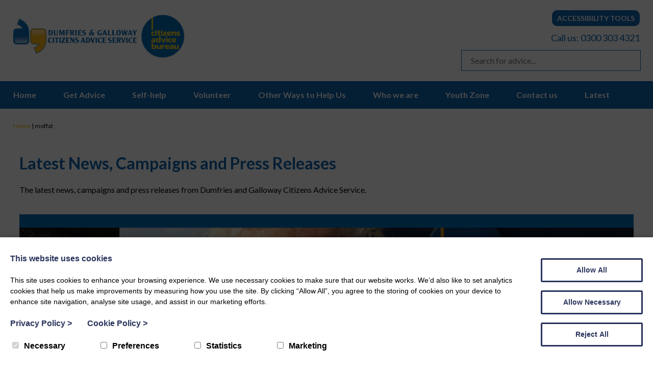

--- FILE ---
content_type: text/html; charset=UTF-8
request_url: https://www.dagcas.org/tag/moffat/
body_size: 19548
content:

<!DOCTYPE html>

<html lang="en">
	<head>
		
		<!-- BEGIN LivePerson Monitor. -->
<script type="text/javascript">window.lpTag=window.lpTag||{},'undefined'==typeof window.lpTag._tagCount?(window.lpTag={wl:lpTag.wl||null,scp:lpTag.scp||null,site:'74002233'||'',section:lpTag.section||'',tagletSection:lpTag.tagletSection||null,autoStart:lpTag.autoStart!==!1,ovr:lpTag.ovr||{},_v:'1.10.0',_tagCount:1,protocol:'https:',events:{bind:function(t,e,i){lpTag.defer(function(){lpTag.events.bind(t,e,i)},0)},trigger:function(t,e,i){lpTag.defer(function(){lpTag.events.trigger(t,e,i)},1)}},defer:function(t,e){0===e?(this._defB=this._defB||[],this._defB.push(t)):1===e?(this._defT=this._defT||[],this._defT.push(t)):(this._defL=this._defL||[],this._defL.push(t))},load:function(t,e,i){var n=this;setTimeout(function(){n._load(t,e,i)},0)},_load:function(t,e,i){var n=t;t||(n=this.protocol+'//'+(this.ovr&&this.ovr.domain?this.ovr.domain:'lptag.liveperson.net')+'/tag/tag.js?site='+this.site);var o=document.createElement('script');o.setAttribute('charset',e?e:'UTF-8'),i&&o.setAttribute('id',i),o.setAttribute('src',n),document.getElementsByTagName('head').item(0).appendChild(o)},init:function(){this._timing=this._timing||{},this._timing.start=(new Date).getTime();var t=this;window.attachEvent?window.attachEvent('onload',function(){t._domReady('domReady')}):(window.addEventListener('DOMContentLoaded',function(){t._domReady('contReady')},!1),window.addEventListener('load',function(){t._domReady('domReady')},!1)),'undefined'===typeof window._lptStop&&this.load()},start:function(){this.autoStart=!0},_domReady:function(t){this.isDom||(this.isDom=!0,this.events.trigger('LPT','DOM_READY',{t:t})),this._timing[t]=(new Date).getTime()},vars:lpTag.vars||[],dbs:lpTag.dbs||[],ctn:lpTag.ctn||[],sdes:lpTag.sdes||[],hooks:lpTag.hooks||[],identities:lpTag.identities||[],ev:lpTag.ev||[]},lpTag.init()):window.lpTag._tagCount+=1;</script>
<!-- END LivePerson Monitor. -->

		
		<meta charset="utf-8">
		<title>moffat Archives | Dumfries and Galloway Citizens Advice Service</title>

		<meta content="True" name="HandheldFriendly" />
		<meta name="viewport" content="width=device-width, initial-scale=1.0, maximum-scale=1.0, user-scalable=0" />
		<meta name="viewport" content="width=device-width" />

		<meta name="copyright" content="Copyright 2026 Dumfries and Galloway Citizens Advice Service. All rights reserved." />
		<meta name="resource-type" content="DOCUMENT" />
		<meta name="distribution" content="GLOBAL" />
		<meta name="author" content="http://www.creatomatic.co.uk" />
		<meta name="rating" content="GENERAL" />
		<meta name="revisit-after" content="10 DAYS" />

		<meta name="robots" content="INDEX, FOLLOW" />


		<link href="https://fonts.googleapis.com/css?family=Lato:400,700&display=swap" rel="stylesheet">


		<meta name='robots' content='index, follow, max-image-preview:large, max-snippet:-1, max-video-preview:-1' />
<script>window.dataLayer = window.dataLayer || [];function gtag(){dataLayer.push(arguments);}creato_privacy_conf = [];creato_privacy_conf['mode'] = 'opt_in';creato_privacy_conf['gtag'] = "UA-5839549-1";creato_privacy_conf['gtm'] = "G-L8LXMEDBLQ";creato_privacy_conf['hotjar_id'] = false;creato_privacy_conf['facebook_pixel_id'] = false;if(false !== creato_privacy_conf['gtm']) {gtag('gtm.start', new Date().getTime());gtag('event', 'gtm.js');}if(false !== creato_privacy_conf['gtag']) {gtag('js', new Date());gtag('config', creato_privacy_conf['gtag']);}function creato_privacy_do_trackers() {var cookie_debug = document.cookie.match(new RegExp('(^| )cookie_debug=([^;]+)'));privacy_decision = [];var tmp = document.cookie.match(new RegExp('(^| )privacy=([^;]+)'));if (tmp) {privacy_decision = tmp[2].split('.');}if(cookie_debug) {console.log('running creato_privacy_do_trackers(). user pref:');console.log(privacy_decision);}var google_consent = [];google_consent['ad_storage'] = 'denied';google_consent['ad_user_data'] = 'denied';google_consent['ad_personalization'] = 'denied';google_consent['analytics_storage'] = 'denied';if(privacy_decision.includes('statistics') ||('opt_out' == creato_privacy_conf['mode'] && privacy_decision.length == 0) ) {google_consent['analytics_storage'] = 'granted';if(false !== creato_privacy_conf['hotjar_id'] && null == document.getElementById('creato_script_hotjar') ) {var s = document.createElement('script');s.id = 'creato_script_hotjar';s.type = 'text/javascript';s.async = 'true';s.src = 'https://static.hotjar.com/c/hotjar-' + creato_privacy_conf['hotjar_id'] + '.js?sv=6';var x = document.getElementsByTagName('script')[0];x.parentNode.insertBefore(s, x);if(cookie_debug)console.log('inserted hotjar');}}if(privacy_decision.includes('marketing') ||('opt_out' == creato_privacy_conf['mode'] && privacy_decision.length == 0) ) {google_consent['ad_storage'] = 'granted';google_consent['ad_user_data'] = 'granted';google_consent['ad_personalization'] = 'granted';if(false !== creato_privacy_conf['facebook_pixel_id'] && null == document.getElementById('creato_script_facebook_pixel') ) {! function(f, b, e, v, n, t, s) {if (f.fbq) return;n = f.fbq = function() {n.callMethod ? n.callMethod.apply(n, arguments) : n.queue.push(arguments)};if (!f._fbq) f._fbq = n;n.push = n;n.loaded = !0;n.version = '2.0';n.queue = [];t = b.createElement(e);t.async = !0;t.src = v;t.id = 'creato_script_facebook_pixel';s = b.getElementsByTagName(e)[0];s.parentNode.insertBefore(t, s)}(window, document, 'script', 'https://connect.facebook.net/en_US/fbevents.js');fbq('init', creato_privacy_conf['facebook_pixel_id'], {      em: 'insert_email_variable'});fbq('track', 'PageView');if(cookie_debug)console.log('inserted facebook pixel');}/* offline tracking */var match = RegExp('[?&]gclid=([^&]*)').exec(window.location.search);if(match) {if(cookie_debug)console.log('gclid query match');var gclid = decodeURIComponent(match[1].replace(/\+/g, ' '));if( gclid.match(/^[a-zA-Z0-9\-\_]*$/)){if(cookie_debug)console.log('gclid regex match');var date = new Date();date.setTime(date.getTime() + 1000 * 60 * 60 * 24 * 7);document.cookie = 'gclid=' + gclid + '; expires=' + date.toGMTString() + ';path=/';}}}if(false !== creato_privacy_conf['gtm'] || false !== creato_privacy_conf['gtag'] ) {gtag('consent', 'update', google_consent);if(cookie_debug) {console.log('updated google consent mode v2:');console.log(google_consent);}}if(false !== creato_privacy_conf['gtag'] && null == document.getElementById('creato_script_gtag') ) {var s = document.createElement('script');s.id = 'creato_script_gtag';s.type = 'text/javascript';s.async = 'true';s.src = 'https://www.googletagmanager.com/gtag/js?id=' + creato_privacy_conf['gtag'];var x = document.getElementsByTagName('script')[0];x.parentNode.insertBefore(s, x);if(cookie_debug)console.log('inserted google analytics (gtag)');}/* google tag manager (gtm) at it's core does not use cookies, script-firing is determined by the account holder */if(false !== creato_privacy_conf['gtm'] && null == document.getElementById('creato_script_gtm') ) {var s = document.createElement('script');s.id = 'creato_script_gtm';s.type = 'text/javascript';s.async = 'true';s.src = 'https://www.googletagmanager.com/gtm.js?id=' + creato_privacy_conf['gtm'];var x = document.getElementsByTagName('script')[0];x.parentNode.insertBefore(s, x);if(cookie_debug)console.log('inserted google tag manager (gtm)');}}creato_privacy_do_trackers();</script>
	<!-- This site is optimized with the Yoast SEO plugin v21.2 - https://yoast.com/wordpress/plugins/seo/ -->
	<link rel="canonical" href="https://www.dagcas.org/tag/moffat/" />
	<meta property="og:locale" content="en_GB" />
	<meta property="og:type" content="article" />
	<meta property="og:title" content="moffat Archives | Dumfries and Galloway Citizens Advice Service" />
	<meta property="og:url" content="https://www.dagcas.org/tag/moffat/" />
	<meta property="og:site_name" content="Dumfries and Galloway Citizens Advice Service" />
	<meta name="twitter:card" content="summary_large_image" />
	<meta name="twitter:site" content="@dagcas" />
	<script type="application/ld+json" class="yoast-schema-graph">{"@context":"https://schema.org","@graph":[{"@type":"CollectionPage","@id":"https://www.dagcas.org/tag/moffat/","url":"https://www.dagcas.org/tag/moffat/","name":"moffat Archives | Dumfries and Galloway Citizens Advice Service","isPartOf":{"@id":"https://www.dagcas.org/#website"},"primaryImageOfPage":{"@id":"https://www.dagcas.org/tag/moffat/#primaryimage"},"image":{"@id":"https://www.dagcas.org/tag/moffat/#primaryimage"},"thumbnailUrl":"https://www.dagcas.org/wp-content/uploads/2024/08/Moffat_FeaturedImage.jpg","breadcrumb":{"@id":"https://www.dagcas.org/tag/moffat/#breadcrumb"},"inLanguage":"en-GB"},{"@type":"ImageObject","inLanguage":"en-GB","@id":"https://www.dagcas.org/tag/moffat/#primaryimage","url":"https://www.dagcas.org/wp-content/uploads/2024/08/Moffat_FeaturedImage.jpg","contentUrl":"https://www.dagcas.org/wp-content/uploads/2024/08/Moffat_FeaturedImage.jpg","width":1000,"height":664},{"@type":"BreadcrumbList","@id":"https://www.dagcas.org/tag/moffat/#breadcrumb","itemListElement":[{"@type":"ListItem","position":1,"name":"Home","item":"https://www.dagcas.org/"},{"@type":"ListItem","position":2,"name":"moffat"}]},{"@type":"WebSite","@id":"https://www.dagcas.org/#website","url":"https://www.dagcas.org/","name":"Dumfries and Galloway Citizens Advice Service","description":"DAGCAS provides free confidential advice and assistance to the public via its three Citizens Advice Bureaux.","potentialAction":[{"@type":"SearchAction","target":{"@type":"EntryPoint","urlTemplate":"https://www.dagcas.org/?s={search_term_string}"},"query-input":"required name=search_term_string"}],"inLanguage":"en-GB"}]}</script>
	<!-- / Yoast SEO plugin. -->


<link rel='dns-prefetch' href='//kit.fontawesome.com' />
<style id='wp-img-auto-sizes-contain-inline-css' type='text/css'>
img:is([sizes=auto i],[sizes^="auto," i]){contain-intrinsic-size:3000px 1500px}
/*# sourceURL=wp-img-auto-sizes-contain-inline-css */
</style>
<style id='wp-emoji-styles-inline-css' type='text/css'>

	img.wp-smiley, img.emoji {
		display: inline !important;
		border: none !important;
		box-shadow: none !important;
		height: 1em !important;
		width: 1em !important;
		margin: 0 0.07em !important;
		vertical-align: -0.1em !important;
		background: none !important;
		padding: 0 !important;
	}
/*# sourceURL=wp-emoji-styles-inline-css */
</style>
<style id='wp-block-library-inline-css' type='text/css'>
:root{--wp-block-synced-color:#7a00df;--wp-block-synced-color--rgb:122,0,223;--wp-bound-block-color:var(--wp-block-synced-color);--wp-editor-canvas-background:#ddd;--wp-admin-theme-color:#007cba;--wp-admin-theme-color--rgb:0,124,186;--wp-admin-theme-color-darker-10:#006ba1;--wp-admin-theme-color-darker-10--rgb:0,107,160.5;--wp-admin-theme-color-darker-20:#005a87;--wp-admin-theme-color-darker-20--rgb:0,90,135;--wp-admin-border-width-focus:2px}@media (min-resolution:192dpi){:root{--wp-admin-border-width-focus:1.5px}}.wp-element-button{cursor:pointer}:root .has-very-light-gray-background-color{background-color:#eee}:root .has-very-dark-gray-background-color{background-color:#313131}:root .has-very-light-gray-color{color:#eee}:root .has-very-dark-gray-color{color:#313131}:root .has-vivid-green-cyan-to-vivid-cyan-blue-gradient-background{background:linear-gradient(135deg,#00d084,#0693e3)}:root .has-purple-crush-gradient-background{background:linear-gradient(135deg,#34e2e4,#4721fb 50%,#ab1dfe)}:root .has-hazy-dawn-gradient-background{background:linear-gradient(135deg,#faaca8,#dad0ec)}:root .has-subdued-olive-gradient-background{background:linear-gradient(135deg,#fafae1,#67a671)}:root .has-atomic-cream-gradient-background{background:linear-gradient(135deg,#fdd79a,#004a59)}:root .has-nightshade-gradient-background{background:linear-gradient(135deg,#330968,#31cdcf)}:root .has-midnight-gradient-background{background:linear-gradient(135deg,#020381,#2874fc)}:root{--wp--preset--font-size--normal:16px;--wp--preset--font-size--huge:42px}.has-regular-font-size{font-size:1em}.has-larger-font-size{font-size:2.625em}.has-normal-font-size{font-size:var(--wp--preset--font-size--normal)}.has-huge-font-size{font-size:var(--wp--preset--font-size--huge)}.has-text-align-center{text-align:center}.has-text-align-left{text-align:left}.has-text-align-right{text-align:right}.has-fit-text{white-space:nowrap!important}#end-resizable-editor-section{display:none}.aligncenter{clear:both}.items-justified-left{justify-content:flex-start}.items-justified-center{justify-content:center}.items-justified-right{justify-content:flex-end}.items-justified-space-between{justify-content:space-between}.screen-reader-text{border:0;clip-path:inset(50%);height:1px;margin:-1px;overflow:hidden;padding:0;position:absolute;width:1px;word-wrap:normal!important}.screen-reader-text:focus{background-color:#ddd;clip-path:none;color:#444;display:block;font-size:1em;height:auto;left:5px;line-height:normal;padding:15px 23px 14px;text-decoration:none;top:5px;width:auto;z-index:100000}html :where(.has-border-color){border-style:solid}html :where([style*=border-top-color]){border-top-style:solid}html :where([style*=border-right-color]){border-right-style:solid}html :where([style*=border-bottom-color]){border-bottom-style:solid}html :where([style*=border-left-color]){border-left-style:solid}html :where([style*=border-width]){border-style:solid}html :where([style*=border-top-width]){border-top-style:solid}html :where([style*=border-right-width]){border-right-style:solid}html :where([style*=border-bottom-width]){border-bottom-style:solid}html :where([style*=border-left-width]){border-left-style:solid}html :where(img[class*=wp-image-]){height:auto;max-width:100%}:where(figure){margin:0 0 1em}html :where(.is-position-sticky){--wp-admin--admin-bar--position-offset:var(--wp-admin--admin-bar--height,0px)}@media screen and (max-width:600px){html :where(.is-position-sticky){--wp-admin--admin-bar--position-offset:0px}}

/*# sourceURL=wp-block-library-inline-css */
</style><style id='global-styles-inline-css' type='text/css'>
:root{--wp--preset--aspect-ratio--square: 1;--wp--preset--aspect-ratio--4-3: 4/3;--wp--preset--aspect-ratio--3-4: 3/4;--wp--preset--aspect-ratio--3-2: 3/2;--wp--preset--aspect-ratio--2-3: 2/3;--wp--preset--aspect-ratio--16-9: 16/9;--wp--preset--aspect-ratio--9-16: 9/16;--wp--preset--color--black: #000000;--wp--preset--color--cyan-bluish-gray: #abb8c3;--wp--preset--color--white: #ffffff;--wp--preset--color--pale-pink: #f78da7;--wp--preset--color--vivid-red: #cf2e2e;--wp--preset--color--luminous-vivid-orange: #ff6900;--wp--preset--color--luminous-vivid-amber: #fcb900;--wp--preset--color--light-green-cyan: #7bdcb5;--wp--preset--color--vivid-green-cyan: #00d084;--wp--preset--color--pale-cyan-blue: #8ed1fc;--wp--preset--color--vivid-cyan-blue: #0693e3;--wp--preset--color--vivid-purple: #9b51e0;--wp--preset--gradient--vivid-cyan-blue-to-vivid-purple: linear-gradient(135deg,rgb(6,147,227) 0%,rgb(155,81,224) 100%);--wp--preset--gradient--light-green-cyan-to-vivid-green-cyan: linear-gradient(135deg,rgb(122,220,180) 0%,rgb(0,208,130) 100%);--wp--preset--gradient--luminous-vivid-amber-to-luminous-vivid-orange: linear-gradient(135deg,rgb(252,185,0) 0%,rgb(255,105,0) 100%);--wp--preset--gradient--luminous-vivid-orange-to-vivid-red: linear-gradient(135deg,rgb(255,105,0) 0%,rgb(207,46,46) 100%);--wp--preset--gradient--very-light-gray-to-cyan-bluish-gray: linear-gradient(135deg,rgb(238,238,238) 0%,rgb(169,184,195) 100%);--wp--preset--gradient--cool-to-warm-spectrum: linear-gradient(135deg,rgb(74,234,220) 0%,rgb(151,120,209) 20%,rgb(207,42,186) 40%,rgb(238,44,130) 60%,rgb(251,105,98) 80%,rgb(254,248,76) 100%);--wp--preset--gradient--blush-light-purple: linear-gradient(135deg,rgb(255,206,236) 0%,rgb(152,150,240) 100%);--wp--preset--gradient--blush-bordeaux: linear-gradient(135deg,rgb(254,205,165) 0%,rgb(254,45,45) 50%,rgb(107,0,62) 100%);--wp--preset--gradient--luminous-dusk: linear-gradient(135deg,rgb(255,203,112) 0%,rgb(199,81,192) 50%,rgb(65,88,208) 100%);--wp--preset--gradient--pale-ocean: linear-gradient(135deg,rgb(255,245,203) 0%,rgb(182,227,212) 50%,rgb(51,167,181) 100%);--wp--preset--gradient--electric-grass: linear-gradient(135deg,rgb(202,248,128) 0%,rgb(113,206,126) 100%);--wp--preset--gradient--midnight: linear-gradient(135deg,rgb(2,3,129) 0%,rgb(40,116,252) 100%);--wp--preset--font-size--small: 13px;--wp--preset--font-size--medium: 20px;--wp--preset--font-size--large: 36px;--wp--preset--font-size--x-large: 42px;--wp--preset--spacing--20: 0.44rem;--wp--preset--spacing--30: 0.67rem;--wp--preset--spacing--40: 1rem;--wp--preset--spacing--50: 1.5rem;--wp--preset--spacing--60: 2.25rem;--wp--preset--spacing--70: 3.38rem;--wp--preset--spacing--80: 5.06rem;--wp--preset--shadow--natural: 6px 6px 9px rgba(0, 0, 0, 0.2);--wp--preset--shadow--deep: 12px 12px 50px rgba(0, 0, 0, 0.4);--wp--preset--shadow--sharp: 6px 6px 0px rgba(0, 0, 0, 0.2);--wp--preset--shadow--outlined: 6px 6px 0px -3px rgb(255, 255, 255), 6px 6px rgb(0, 0, 0);--wp--preset--shadow--crisp: 6px 6px 0px rgb(0, 0, 0);}:where(.is-layout-flex){gap: 0.5em;}:where(.is-layout-grid){gap: 0.5em;}body .is-layout-flex{display: flex;}.is-layout-flex{flex-wrap: wrap;align-items: center;}.is-layout-flex > :is(*, div){margin: 0;}body .is-layout-grid{display: grid;}.is-layout-grid > :is(*, div){margin: 0;}:where(.wp-block-columns.is-layout-flex){gap: 2em;}:where(.wp-block-columns.is-layout-grid){gap: 2em;}:where(.wp-block-post-template.is-layout-flex){gap: 1.25em;}:where(.wp-block-post-template.is-layout-grid){gap: 1.25em;}.has-black-color{color: var(--wp--preset--color--black) !important;}.has-cyan-bluish-gray-color{color: var(--wp--preset--color--cyan-bluish-gray) !important;}.has-white-color{color: var(--wp--preset--color--white) !important;}.has-pale-pink-color{color: var(--wp--preset--color--pale-pink) !important;}.has-vivid-red-color{color: var(--wp--preset--color--vivid-red) !important;}.has-luminous-vivid-orange-color{color: var(--wp--preset--color--luminous-vivid-orange) !important;}.has-luminous-vivid-amber-color{color: var(--wp--preset--color--luminous-vivid-amber) !important;}.has-light-green-cyan-color{color: var(--wp--preset--color--light-green-cyan) !important;}.has-vivid-green-cyan-color{color: var(--wp--preset--color--vivid-green-cyan) !important;}.has-pale-cyan-blue-color{color: var(--wp--preset--color--pale-cyan-blue) !important;}.has-vivid-cyan-blue-color{color: var(--wp--preset--color--vivid-cyan-blue) !important;}.has-vivid-purple-color{color: var(--wp--preset--color--vivid-purple) !important;}.has-black-background-color{background-color: var(--wp--preset--color--black) !important;}.has-cyan-bluish-gray-background-color{background-color: var(--wp--preset--color--cyan-bluish-gray) !important;}.has-white-background-color{background-color: var(--wp--preset--color--white) !important;}.has-pale-pink-background-color{background-color: var(--wp--preset--color--pale-pink) !important;}.has-vivid-red-background-color{background-color: var(--wp--preset--color--vivid-red) !important;}.has-luminous-vivid-orange-background-color{background-color: var(--wp--preset--color--luminous-vivid-orange) !important;}.has-luminous-vivid-amber-background-color{background-color: var(--wp--preset--color--luminous-vivid-amber) !important;}.has-light-green-cyan-background-color{background-color: var(--wp--preset--color--light-green-cyan) !important;}.has-vivid-green-cyan-background-color{background-color: var(--wp--preset--color--vivid-green-cyan) !important;}.has-pale-cyan-blue-background-color{background-color: var(--wp--preset--color--pale-cyan-blue) !important;}.has-vivid-cyan-blue-background-color{background-color: var(--wp--preset--color--vivid-cyan-blue) !important;}.has-vivid-purple-background-color{background-color: var(--wp--preset--color--vivid-purple) !important;}.has-black-border-color{border-color: var(--wp--preset--color--black) !important;}.has-cyan-bluish-gray-border-color{border-color: var(--wp--preset--color--cyan-bluish-gray) !important;}.has-white-border-color{border-color: var(--wp--preset--color--white) !important;}.has-pale-pink-border-color{border-color: var(--wp--preset--color--pale-pink) !important;}.has-vivid-red-border-color{border-color: var(--wp--preset--color--vivid-red) !important;}.has-luminous-vivid-orange-border-color{border-color: var(--wp--preset--color--luminous-vivid-orange) !important;}.has-luminous-vivid-amber-border-color{border-color: var(--wp--preset--color--luminous-vivid-amber) !important;}.has-light-green-cyan-border-color{border-color: var(--wp--preset--color--light-green-cyan) !important;}.has-vivid-green-cyan-border-color{border-color: var(--wp--preset--color--vivid-green-cyan) !important;}.has-pale-cyan-blue-border-color{border-color: var(--wp--preset--color--pale-cyan-blue) !important;}.has-vivid-cyan-blue-border-color{border-color: var(--wp--preset--color--vivid-cyan-blue) !important;}.has-vivid-purple-border-color{border-color: var(--wp--preset--color--vivid-purple) !important;}.has-vivid-cyan-blue-to-vivid-purple-gradient-background{background: var(--wp--preset--gradient--vivid-cyan-blue-to-vivid-purple) !important;}.has-light-green-cyan-to-vivid-green-cyan-gradient-background{background: var(--wp--preset--gradient--light-green-cyan-to-vivid-green-cyan) !important;}.has-luminous-vivid-amber-to-luminous-vivid-orange-gradient-background{background: var(--wp--preset--gradient--luminous-vivid-amber-to-luminous-vivid-orange) !important;}.has-luminous-vivid-orange-to-vivid-red-gradient-background{background: var(--wp--preset--gradient--luminous-vivid-orange-to-vivid-red) !important;}.has-very-light-gray-to-cyan-bluish-gray-gradient-background{background: var(--wp--preset--gradient--very-light-gray-to-cyan-bluish-gray) !important;}.has-cool-to-warm-spectrum-gradient-background{background: var(--wp--preset--gradient--cool-to-warm-spectrum) !important;}.has-blush-light-purple-gradient-background{background: var(--wp--preset--gradient--blush-light-purple) !important;}.has-blush-bordeaux-gradient-background{background: var(--wp--preset--gradient--blush-bordeaux) !important;}.has-luminous-dusk-gradient-background{background: var(--wp--preset--gradient--luminous-dusk) !important;}.has-pale-ocean-gradient-background{background: var(--wp--preset--gradient--pale-ocean) !important;}.has-electric-grass-gradient-background{background: var(--wp--preset--gradient--electric-grass) !important;}.has-midnight-gradient-background{background: var(--wp--preset--gradient--midnight) !important;}.has-small-font-size{font-size: var(--wp--preset--font-size--small) !important;}.has-medium-font-size{font-size: var(--wp--preset--font-size--medium) !important;}.has-large-font-size{font-size: var(--wp--preset--font-size--large) !important;}.has-x-large-font-size{font-size: var(--wp--preset--font-size--x-large) !important;}
/*# sourceURL=global-styles-inline-css */
</style>

<style id='classic-theme-styles-inline-css' type='text/css'>
/*! This file is auto-generated */
.wp-block-button__link{color:#fff;background-color:#32373c;border-radius:9999px;box-shadow:none;text-decoration:none;padding:calc(.667em + 2px) calc(1.333em + 2px);font-size:1.125em}.wp-block-file__button{background:#32373c;color:#fff;text-decoration:none}
/*# sourceURL=/wp-includes/css/classic-themes.min.css */
</style>
<link rel='stylesheet' id='superfastsearch-css' href='https://www.dagcas.org/wp-content/plugins/superfastsearch_pro/superfastsearch.css?ver=6.9' type='text/css' media='all' />
<link rel='stylesheet' id='frontend-css-css' href='https://www.dagcas.org/wp-content/themes/dagcas-2019/style.css?ver=6.9' type='text/css' media='all' />
<link rel='stylesheet' id='slider-slick-css' href='https://www.dagcas.org/wp-content/themes/dagcas-2019/lib/slick/slick-and-theme.min.css?ver=6.9' type='text/css' media='all' />
<link rel='stylesheet' id='wp-featherlight-css' href='https://www.dagcas.org/wp-content/plugins/wp-featherlight/css/wp-featherlight.min.css?ver=1.3.4' type='text/css' media='all' />
<script type="text/javascript" src="https://www.dagcas.org/wp-includes/js/jquery/jquery.min.js?ver=3.7.1" id="jquery-core-js"></script>
<script type="text/javascript" src="https://www.dagcas.org/wp-includes/js/jquery/jquery-migrate.min.js?ver=3.4.1" id="jquery-migrate-js"></script>
<script type="text/javascript" src="https://www.dagcas.org/wp-content/plugins/superfastsearch_pro/superfastsearch.js?ver=6.9" id="superfastsearch-js"></script>
<script type="text/javascript" src="https://www.dagcas.org/wp-content/themes/dagcas-2019/script.js?ver=6.9" id="frontend-js-js"></script>
<script type="text/javascript" src="https://www.dagcas.org/wp-content/themes/dagcas-2019/lib/slick/slick.min.js?ver=6.9" id="slider-slick-js"></script>
<script type="text/javascript" src="https://kit.fontawesome.com/b2dea07d42.js?ver=6.9" id="fontawesome-js"></script>
<link rel="EditURI" type="application/rsd+xml" title="RSD" href="https://www.dagcas.org/xmlrpc.php?rsd" />


<!-- Template: index.php -->

<link rel="icon" href="https://www.dagcas.org/wp-content/uploads/2019/07/cropped-favicon-32x32.png" sizes="32x32" />
<link rel="icon" href="https://www.dagcas.org/wp-content/uploads/2019/07/cropped-favicon-192x192.png" sizes="192x192" />
<link rel="apple-touch-icon" href="https://www.dagcas.org/wp-content/uploads/2019/07/cropped-favicon-180x180.png" />
<meta name="msapplication-TileImage" content="https://www.dagcas.org/wp-content/uploads/2019/07/cropped-favicon-270x270.png" />





</head>


<body>
	
	<div class="reciteme reciteme-fixed">Accessibility Tools</div>
	
	
<script>
    
    jQuery(document).ready(function(){
        
        var corona_alert = false;
        
        var cookies = document.cookie.split(';');
        
        for( var i=0; i < cookies.length; i++) {
            var cookie = cookies[i];
            
            if (cookie.indexOf("corona_shown=1") != -1){
                corona_alert = true;
                jQuery('.corona-overlay-message, .corona-overlay').css('display', 'none');
            }
            
        }
        
        if(corona_alert == false){
            var date = new Date();
            date.setTime(date.getTime() + (7*24*60*60*1000));
            expires = "expires=" + date.toUTCString();
            document.cookie = "corona_shown=1; " + expires  + "; path=/";
            jQuery('.corona-overlay-message, .corona-overlay').css('display', 'block');

        }
    });
    
    
</script>



	<input type="hidden" id="template_url" value="https://www.dagcas.org/wp-content/themes/dagcas-2019" />
	<input type="hidden" id="contact_phone" value="0300 303 4321" />
	<input type="hidden" id="contact_email" value="info@dagcas.org" />
	
	<div class="top-bar">
		
		<div class="centred">
			
			<a href="https://www.dagcas.org/" class="header-logo">
				<img src="https://www.dagcas.org/wp-content/themes/dagcas-2019/images/dagcas-logo.png" alt="Dumfries and Galloway Citizens Advice Service" title="Dumfries and Galloway Citizens Advice Service" />
			</a>
	
			<div class="top-bar-right">
				
				<div class="reciteme reciteme-top">Accessibility Tools</div>
		
				<a class="phone" href="tel:0300 303 4321">Call us: 0300 303 4321</a>
				<br/>
				
		<div class="superfastsearch_outer">

			<div class="superfastsearch_title"></div>

			<div class="superfastsearch">
				<form name="superfastsearch" method="get" action="https://www.dagcas.org">
					<input class="superfastsearch_input" name="s" type="text" placeholder="Search for advice..." title="Search for advice..." autocomplete="off" autocorrect="off" spellcheck="false" />
				</form>
		
				<div class="superfastsearch_results">

					<div class="sfs_post_title">Locations</div>
					<a href="https://www.dagcas.org/dagcas-location/ecclefechan-outreach/" alt="ecclefechan outreach " class="sfs_result">Ecclefechan Outreach</a>
					<a href="https://www.dagcas.org/dagcas-location/stranraer-outreach/" alt="stranraer outreach " class="sfs_result">Stranraer Outreach</a>
					<a href="https://www.dagcas.org/dagcas-location/kirkcudbright-outreach/" alt="kirkcudbright outreach " class="sfs_result">Kirkcudbright Outreach</a>
					<a href="https://www.dagcas.org/dagcas-location/lincluden-outreach/" alt="north west dumfries outreach " class="sfs_result">North West Dumfries Outreach</a>
					<a href="https://www.dagcas.org/dagcas-location/southern-machars-practice/" alt="southern machars practice " class="sfs_result">Southern Machars Practice</a>
					<a href="https://www.dagcas.org/dagcas-location/mid-galloway-outreach-3/" alt="mid-galloway outreach whithorn " class="sfs_result">Mid-Galloway Outreach Whithorn</a>
					<a href="https://www.dagcas.org/dagcas-location/mid-galloway-outreach-2/" alt="mid-galloway outreach wigtown " class="sfs_result">Mid-Galloway Outreach Wigtown</a>
					<a href="https://www.dagcas.org/dagcas-location/mull-of-galloway-practice/" alt="mull of galloway practice " class="sfs_result">Mull of Galloway Practice</a>
					<a href="https://www.dagcas.org/dagcas-location/moffat-outreach/" alt="moffat outreach " class="sfs_result">Moffat Outreach</a>
					<a href="https://www.dagcas.org/dagcas-location/kelloholm-outreach/" alt="upper nithsdale outreach " class="sfs_result">Upper Nithsdale Outreach</a>
					<a href="https://www.dagcas.org/dagcas-location/lockerbie-outreach/" alt="lockerbie outreach " class="sfs_result">Lockerbie Outreach</a>
					<a href="https://www.dagcas.org/dagcas-location/mid-galloway-outreach/" alt="mid-galloway outreach newton stewart " class="sfs_result">Mid-Galloway Outreach Newton Stewart</a>
					<a href="https://www.dagcas.org/dagcas-location/castle-douglas-cab/" alt="castle douglas " class="sfs_result">Castle Douglas</a>
					<a href="https://www.dagcas.org/dagcas-location/annan-cab/" alt="annan cab " class="sfs_result">Annan CAB</a>
					<a href="https://www.dagcas.org/dagcas-location/stranraer-cab/" alt="stranraer cab " class="sfs_result">Stranraer CAB</a>
					<a href="https://www.dagcas.org/dagcas-location/dumfries-cas-headquarters/" alt="dumfries cab (headquarters) " class="sfs_result">Dumfries CAB (Headquarters)</a>
					<div class="sfs_post_title">Pages</div>
					<a href="https://www.dagcas.org/our-equality-statement/" alt="our equality statement " class="sfs_result">Our Equality Statement</a>
					<a href="https://www.dagcas.org/get-involved/give-equipment-or-professional-skills/" alt="give equipment or professional skills " class="sfs_result">Give equipment or professional skills</a>
					<a href="https://www.dagcas.org/get-involved/remember-us-in-your-will/" alt="remember us in your will " class="sfs_result">Remember us in your will</a>
					<a href="https://www.dagcas.org/get-involved/give-in-memory-of-a-friend-or-loved-one/" alt="give in-memory of a friend or loved one " class="sfs_result">Give in-memory of a friend or loved one</a>
					<a href="https://www.dagcas.org/get-involved/give-for-free-while-you-shop/" alt="give for free while you shop " class="sfs_result">Give for free while you shop</a>
					<a href="https://www.dagcas.org/get-involved/fundraise-for-us/" alt="fundraise for us " class="sfs_result">Fundraise for us</a>
					<a href="https://www.dagcas.org/get-involved/make-a-donation/" alt="make a donation " class="sfs_result">Make a donation</a>
					<a href="https://www.dagcas.org/publications/" alt="publications " class="sfs_result">Publications</a>
					<a href="https://www.dagcas.org/youth-zone/grants/crisis-grants-from-the-scottish-welfare-fund/" alt="crisis grants from the scottish welfare fund " class="sfs_result">Crisis Grants from the Scottish Welfare Fund</a>
					<a href="https://www.dagcas.org/youth-zone/grants/grants-financial-help-for-students/" alt="grants &amp; financial help for students " class="sfs_result">Grants &amp; Financial Help for Students</a>
					<a href="https://www.dagcas.org/youth-zone/grants/the-john-wallace-trust-scheme/" alt="the john wallace trust scheme " class="sfs_result">The John Wallace Trust Scheme</a>
					<a href="https://www.dagcas.org/youth-zone/grants/the-john-primrose-trust/" alt="the john primrose trust " class="sfs_result">The John Primrose Trust</a>
					<a href="https://www.dagcas.org/youth-zone/grants/the-holywood-trust/" alt="the holywood trust " class="sfs_result">The Holywood Trust</a>
					<a href="https://www.dagcas.org/youth-zone/my-first-home/discretionary-housing-payment/" alt="discretionary housing payment " class="sfs_result">Discretionary Housing Payment</a>
					<a href="https://www.dagcas.org/youth-zone/my-first-home/top-10-tips-for-your-first-home/" alt="top 10 tips for your first home " class="sfs_result">Top 10 Tips for your First Home</a>
					<a href="https://www.dagcas.org/youth-zone/my-first-home/private-renting/" alt="private renting " class="sfs_result">Private Renting</a>
					<a href="https://www.dagcas.org/youth-zone/my-first-home/council-tax-what-you-need-to-know/" alt="council tax – what you need to know " class="sfs_result">Council Tax – What You Need to Know</a>
					<a href="https://www.dagcas.org/youth-zone/my-first-home/social-housing/" alt="social housing " class="sfs_result">Social Housing</a>
					<a href="https://www.dagcas.org/youth-zone/benefits/carers-allowance/" alt="carer’s allowance " class="sfs_result">Carer’s Allowance</a>
					<a href="https://www.dagcas.org/youth-zone/benefits/young-carer-grant/" alt="young carer grant " class="sfs_result">Young Carer Grant</a>
					<a href="https://www.dagcas.org/youth-zone/benefits/employment-and-support-allowance-esa/" alt="employment and support allowance (esa) " class="sfs_result">Employment and Support Allowance (ESA)</a>
					<a href="https://www.dagcas.org/youth-zone/benefits/adult-disability-payment-for-people-in-scotland/" alt="adult disability payment (for people in scotland) " class="sfs_result">Adult Disability Payment (for people in Scotland)</a>
					<a href="https://www.dagcas.org/youth-zone/benefits/child-disability-payment-for-people-in-scotland/" alt="child disability payment (for people in scotland) " class="sfs_result">Child Disability Payment (for people in Scotland)</a>
					<a href="https://www.dagcas.org/youth-zone/benefits/universal-credit-uc/" alt="universal credit (uc) " class="sfs_result">Universal Credit (UC)</a>
					<a href="https://www.dagcas.org/youth-zone/benefits/" alt="benefits " class="sfs_result">Benefits</a>
					<a href="https://www.dagcas.org/youth-zone/my-first-home/" alt="my first home " class="sfs_result">My First Home</a>
					<a href="https://www.dagcas.org/youth-zone/budgeting/" alt="budgeting " class="sfs_result">Budgeting</a>
					<a href="https://www.dagcas.org/youth-zone/grants/" alt="grants " class="sfs_result">Grants</a>
					<a href="https://www.dagcas.org/youth-zone/debt/" alt="debt " class="sfs_result">Debt</a>
					<a href="https://www.dagcas.org/youth-zone/job-start-payment/" alt="job start payment " class="sfs_result">Job Start Payment</a>
					<a href="https://www.dagcas.org/youth-zone/your-rights/" alt="your rights " class="sfs_result">Your Rights</a>
					<a href="https://www.dagcas.org/youth-zone/moving-on-from-school/" alt="moving on from school " class="sfs_result">Moving on From School</a>
					<a href="https://www.dagcas.org/youth-zone/free-bus-travel/" alt="free bus travel " class="sfs_result">Free bus travel</a>
					<a href="https://www.dagcas.org/youth-zone/volunteering/" alt="volunteering " class="sfs_result">Volunteering</a>
					<a href="https://www.dagcas.org/youth-zone/" alt="youth zone " class="sfs_result">Youth Zone</a>
					<a href="https://www.dagcas.org/cookie-policy/" alt="cookie policy " class="sfs_result">Cookie Policy</a>
					<a href="https://www.dagcas.org/nhs-families-project/" alt="families project " class="sfs_result">Families Project</a>
					<a href="https://www.dagcas.org/self-help/" alt="self-help " class="sfs_result">Self-help</a>
					<a href="https://www.dagcas.org/carbon-monoxide-alarms/" alt="carbon monoxide alarms " class="sfs_result">Carbon Monoxide Alarms</a>
					<a href="https://www.dagcas.org/who-we-are/fair-work-first/" alt="fair work first " class="sfs_result">Fair Work First</a>
					<a href="https://www.dagcas.org/thank-you/" alt="thank you " class="sfs_result">Thank You</a>
					<a href="https://www.dagcas.org/hcsp/" alt="hscp " class="sfs_result">HSCP</a>
					<a href="https://www.dagcas.org/contact-us/complaints/" alt="complaints procedures " class="sfs_result">Complaints Procedures</a>
					<a href="https://www.dagcas.org/get-advice/warm-home-discount/" alt="warm home discount " class="sfs_result">Warm Home Discount</a>
					<a href="https://www.dagcas.org/get-advice/scams-gambling/" alt="scams &#038; gambling " class="sfs_result">Scams &#038; Gambling</a>
					<a href="https://www.dagcas.org/get-advice/food-banks/" alt="food banks in dumfries and galloway " class="sfs_result">Food Banks in Dumfries and Galloway</a>
					<a href="https://www.dagcas.org/get-advice/energy/" alt="energy " class="sfs_result">Energy</a>
					<a href="https://www.dagcas.org/get-advice/cost-of-living/" alt="cost of living help " class="sfs_result">COST OF LIVING HELP</a>
					<a href="https://www.dagcas.org/pension-wise/" alt="pension wise " class="sfs_result">Pension Wise</a>
					<a href="https://www.dagcas.org/newsletter/" alt="newsletter " class="sfs_result">Newsletter</a>
					<a href="https://www.dagcas.org/contact-us/contact-us/" alt="contact us " class="sfs_result">Contact us</a>
					<a href="https://www.dagcas.org/eu-citizen-feeling-in-the-dark-about-brexit/" alt="eu citizen feeling in the dark about brexit? " class="sfs_result">Eu Citizen feeling in the dark about Brexit?</a>
					<a href="https://www.dagcas.org/get-advice/health/" alt="health " class="sfs_result">Health</a>
					<a href="https://www.dagcas.org/latest/" alt="latest " class="sfs_result">Latest</a>
					<a href="https://www.dagcas.org/volunteer-for-us/" alt="volunteer " class="sfs_result">Volunteer</a>
					<a href="https://www.dagcas.org/get-involved/" alt="other ways to help us " class="sfs_result">Other Ways to Help Us</a>
					<a href="https://www.dagcas.org/contact-us/" alt="contact us " class="sfs_result">Contact us</a>
					<a href="https://www.dagcas.org/get-advice/family/" alt="family " class="sfs_result">Family</a>
					<a href="https://www.dagcas.org/get-advice/immigration/" alt="immigration " class="sfs_result">Immigration</a>
					<a href="https://www.dagcas.org/get-advice/housing-and-homelessness/" alt="housing and homelessness " class="sfs_result">Housing and Homelessness</a>
					<a href="https://www.dagcas.org/get-advice/law-and-courts/" alt="law and courts " class="sfs_result">Law and Courts</a>
					<a href="https://www.dagcas.org/get-advice/work/" alt="work " class="sfs_result">Work</a>
					<a href="https://www.dagcas.org/get-advice/debt-and-money/" alt="debt and money " class="sfs_result">Debt and Money</a>
					<a href="https://www.dagcas.org/get-advice/consumer-rights/" alt="consumer rights " class="sfs_result">Consumer Rights</a>
					<a href="https://www.dagcas.org/get-advice/benefits-advice/" alt="benefits advice " class="sfs_result">Benefits Advice</a>
					<a href="https://www.dagcas.org/who-we-are/subject-access-request-form/" alt="subject access request form " class="sfs_result">Subject Access Request Form</a>
					<a href="https://www.dagcas.org/who-we-are/locations/" alt="locations " class="sfs_result">Locations</a>
					<a href="https://www.dagcas.org/who-we-are/who-funds-us/" alt="who funds us " class="sfs_result">Who Funds Us</a>
					<a href="https://www.dagcas.org/who-we-are/team-board-and-staff/" alt="board of directors " class="sfs_result">Board of Directors</a>
					<a href="https://www.dagcas.org/privacy/" alt="privacy notice " class="sfs_result">Privacy Notice</a>
					<a href="https://www.dagcas.org/get-advice/" alt="get advice " class="sfs_result">Get Advice</a>
					<a href="https://www.dagcas.org/who-we-are/" alt="who we are " class="sfs_result">Who we are</a>
					<a href="https://www.dagcas.org/" alt="home " class="sfs_result">Home</a>
					<div class="sfs_post_title">Posts</div>
					<a href="https://www.dagcas.org/christmas-opening-hours/" alt="christmas opening hours " class="sfs_result">Christmas Opening Hours</a>
					<a href="https://www.dagcas.org/citizens-advice-pioneer-digital-appointments-at-scotlands-highest-village/" alt="citizens advice pioneer digital appointments at scotland’s highest village " class="sfs_result">Citizens Advice pioneer digital appointments at Scotland’s highest village</a>
					<a href="https://www.dagcas.org/we-are-moving/" alt="we have moved! " class="sfs_result">We have moved!</a>
					<a href="https://www.dagcas.org/citizens-advice-makes-massive-gains-for-local-people/" alt="citizens advice makes massive gains for local people " class="sfs_result">Citizens Advice makes massive gains for local people</a>
					<a href="https://www.dagcas.org/our-critical-advice-service-is-under-threat/" alt="our critical advice service is under threat " class="sfs_result">Our critical advice service is under threat</a>
					<a href="https://www.dagcas.org/employment-rights-project/" alt="employment rights project " class="sfs_result">Employment Rights project</a>
					<a href="https://www.dagcas.org/increase-in-outreach-clinics-for-citizens-advice/" alt="increase in outreach clinics for citizens advice " class="sfs_result">Increase in outreach clinics for Citizens Advice</a>
					<a href="https://www.dagcas.org/new-cas-report-on-damp-and-mould/" alt="new cas report on damp and mould " class="sfs_result">New CAS report on damp and mould</a>
					<a href="https://www.dagcas.org/volunteer-at-annan-bureau-and-help-to-change-lives/" alt="volunteer at annan bureau and help to change lives " class="sfs_result">Volunteer at Annan Bureau and help to change lives</a>
					<a href="https://www.dagcas.org/whithorn-outreach-paused/" alt="whithorn outreach paused " class="sfs_result">Whithorn Outreach Paused</a>
					<a href="https://www.dagcas.org/celebrating-our-wonderful-volunteers/" alt="celebrating our wonderful volunteers " class="sfs_result">Celebrating our wonderful Volunteers</a>
					<a href="https://www.dagcas.org/important-news-regarding-the-planned-rts-switch-off/" alt="important news regarding the planned rts switch off. " class="sfs_result">Important news regarding the planned RTS switch off.</a>
					<a href="https://www.dagcas.org/urgent-action-required-for-rts-meter-switch-off/" alt="urgent action required for rts meter switch off " class="sfs_result">Urgent action required for RTS meter switch off</a>
					<a href="https://www.dagcas.org/volunteers-the-heart-of-change-at-dg-cas/" alt="volunteers: the heart of change at d&amp;g cas! " class="sfs_result">Volunteers: The Heart of Change at D&amp;G CAS!</a>
					<a href="https://www.dagcas.org/what-is-council-tax/" alt="what is council tax? " class="sfs_result">What is Council Tax?</a>
					<a href="https://www.dagcas.org/important-attendance-allowance-claims/" alt="important! attendance allowance claims " class="sfs_result">Important! Attendance Allowance Claims</a>
					<a href="https://www.dagcas.org/energy-price-cap-increase/" alt="energy price cap increase " class="sfs_result">Energy Price Cap Increase</a>
					<a href="https://www.dagcas.org/dg-cas-launches-cost-of-living-report-findings/" alt="d&amp;g cas launches cost of living report findings " class="sfs_result">D&amp;G CAS launches Cost of Living report findings</a>
					<a href="https://www.dagcas.org/half-day-closing/" alt="half-day closing " class="sfs_result">Half-day Closing</a>
					<a href="https://www.dagcas.org/introducing-the-dg-cas-youth-zone/" alt="introducing the d&amp;g cas youth zone! " class="sfs_result">Introducing the D&amp;G CAS Youth Zone!</a>
					<a href="https://www.dagcas.org/changes-for-drummore-outreach/" alt="changes for drummore outreach " class="sfs_result">Changes for Drummore Outreach</a>
					<a href="https://www.dagcas.org/we-change-lives/" alt="we change lives! " class="sfs_result">We Change Lives!</a>
					<a href="https://www.dagcas.org/happy-90th-birthday-norrie/" alt="happy 90th birthday norrie " class="sfs_result">Happy 90th Birthday Norrie</a>
					<a href="https://www.dagcas.org/support-through-energy-price-cap-increase/" alt="support through energy price cap increase " class="sfs_result">Support through Energy Price Cap increase</a>
					<a href="https://www.dagcas.org/mp-visits-stranraer-bureau/" alt="mp visits stranraer bureau " class="sfs_result">MP visits Stranraer Bureau</a>
					<a href="https://www.dagcas.org/partnership-in-practice/" alt="partnership in practice " class="sfs_result">Partnership in practice</a>
					<a href="https://www.dagcas.org/citizens-advice-expand-into-moffat/" alt="citizens advice expand into moffat " class="sfs_result">Citizens Advice expand into Moffat</a>
					<a href="https://www.dagcas.org/job-start-payments-for-young-people/" alt="job start payments for young people " class="sfs_result">Job Start Payments for young people</a>
					<a href="https://www.dagcas.org/welcome-back-dan/" alt="welcome back dan " class="sfs_result">Welcome Back Dan</a>
					<a href="https://www.dagcas.org/how-to-claim-mis-sold-car-finance-loans-for-free/" alt="how to claim mis-sold car finance loans for free " class="sfs_result">How to claim mis-sold car finance loans for free</a>
					<a href="https://www.dagcas.org/free-advice-for-families/" alt="free advice for families " class="sfs_result">Free Advice for Families</a>
					<a href="https://www.dagcas.org/energy-efficiency-advice/" alt="energy efficiency advice " class="sfs_result">Energy Efficiency Advice</a>
					<a href="https://www.dagcas.org/energy-advice-on-your-doorstep/" alt="energy advice on your doorstep " class="sfs_result">Energy Advice on your Doorstep</a>
					<a href="https://www.dagcas.org/tennessee-students-visit-citizens-advice-service/" alt="tennessee students visit citizens advice service " class="sfs_result">Tennessee students visit Citizens Advice Service</a>
					<a href="https://www.dagcas.org/beware-the-council-tax-debt-trap/" alt="beware the council tax debt trap " class="sfs_result">Beware the Council Tax debt trap</a>
				</div><!-- end superfastsearch_results -->
			</div><!-- end superfastsearch -->
		</div><!-- end superfastsearch_outer -->
 			
			</div>
			
			<div class="mobile-nav-header">
				<i class="fa fa-navicon lines"></i>
				<i class="fa fa-angle-up arrow"></i>
			</div>
		
		</div>
		
		<div class="nav-outer">
		
			<div class="centred">
	
				<div class="nav">
					
					<div class="menu-main-container"><ul id="menu-main" class="menu"><li id="menu-item-21" class="menu-item menu-item-type-post_type menu-item-object-page menu-item-home menu-item-21"><a href="https://www.dagcas.org/">Home</a></li>
<li id="menu-item-18" class="menu-item menu-item-type-post_type menu-item-object-page menu-item-has-children menu-item-18"><a href="https://www.dagcas.org/get-advice/">Get Advice</a>
<ul class="sub-menu">
	<li id="menu-item-4029" class="menu-item menu-item-type-post_type menu-item-object-page menu-item-4029"><a href="https://www.dagcas.org/get-advice/cost-of-living/">COST OF LIVING HELP</a></li>
	<li id="menu-item-4308" class="menu-item menu-item-type-post_type menu-item-object-page menu-item-4308"><a href="https://www.dagcas.org/get-advice/warm-home-discount/">Warm Home Discount</a></li>
	<li id="menu-item-4219" class="menu-item menu-item-type-post_type menu-item-object-page menu-item-4219"><a href="https://www.dagcas.org/get-advice/food-banks/">Food Banks</a></li>
	<li id="menu-item-99" class="menu-item menu-item-type-post_type menu-item-object-page menu-item-99"><a href="https://www.dagcas.org/get-advice/benefits-advice/">Benefits Advice</a></li>
	<li id="menu-item-100" class="menu-item menu-item-type-post_type menu-item-object-page menu-item-100"><a href="https://www.dagcas.org/get-advice/consumer-rights/">Consumer Rights</a></li>
	<li id="menu-item-101" class="menu-item menu-item-type-post_type menu-item-object-page menu-item-101"><a href="https://www.dagcas.org/get-advice/debt-and-money/">Debt and Money</a></li>
	<li id="menu-item-4129" class="menu-item menu-item-type-post_type menu-item-object-page menu-item-4129"><a href="https://www.dagcas.org/get-advice/energy/">Energy</a></li>
	<li id="menu-item-102" class="menu-item menu-item-type-post_type menu-item-object-page menu-item-102"><a href="https://www.dagcas.org/get-advice/family/">Family</a></li>
	<li id="menu-item-209" class="menu-item menu-item-type-post_type menu-item-object-page menu-item-209"><a href="https://www.dagcas.org/get-advice/health/">Health</a></li>
	<li id="menu-item-103" class="menu-item menu-item-type-post_type menu-item-object-page menu-item-103"><a href="https://www.dagcas.org/get-advice/housing-and-homelessness/">Housing and Homelessness</a></li>
	<li id="menu-item-104" class="menu-item menu-item-type-post_type menu-item-object-page menu-item-104"><a href="https://www.dagcas.org/get-advice/immigration/">Immigration</a></li>
	<li id="menu-item-4271" class="menu-item menu-item-type-post_type menu-item-object-page menu-item-4271"><a href="https://www.dagcas.org/get-advice/scams-gambling/">Scams &#038; Gambling</a></li>
	<li id="menu-item-106" class="menu-item menu-item-type-post_type menu-item-object-page menu-item-106"><a href="https://www.dagcas.org/get-advice/law-and-courts/">Law and Courts</a></li>
	<li id="menu-item-107" class="menu-item menu-item-type-post_type menu-item-object-page menu-item-107"><a href="https://www.dagcas.org/get-advice/work/">Work</a></li>
	<li id="menu-item-2610" class="menu-item menu-item-type-post_type menu-item-object-page menu-item-2610"><a href="https://www.dagcas.org/pension-wise/">Pension Wise</a></li>
</ul>
</li>
<li id="menu-item-5595" class="menu-item menu-item-type-post_type menu-item-object-page menu-item-5595"><a href="https://www.dagcas.org/self-help/">Self-help</a></li>
<li id="menu-item-115" class="menu-item menu-item-type-post_type menu-item-object-page menu-item-115"><a href="https://www.dagcas.org/volunteer-for-us/">Volunteer</a></li>
<li id="menu-item-112" class="menu-item menu-item-type-post_type menu-item-object-page menu-item-112"><a href="https://www.dagcas.org/get-involved/">Other Ways to Help Us</a></li>
<li id="menu-item-17" class="menu-item menu-item-type-post_type menu-item-object-page menu-item-has-children menu-item-17"><a href="https://www.dagcas.org/who-we-are/">Who we are</a>
<ul class="sub-menu">
	<li id="menu-item-97" class="menu-item menu-item-type-post_type menu-item-object-page menu-item-97"><a href="https://www.dagcas.org/who-we-are/team-board-and-staff/">Board of Directors</a></li>
	<li id="menu-item-98" class="menu-item menu-item-type-post_type menu-item-object-page menu-item-98"><a href="https://www.dagcas.org/who-we-are/who-funds-us/">Who Funds Us</a></li>
	<li id="menu-item-95" class="menu-item menu-item-type-post_type menu-item-object-page menu-item-95"><a href="https://www.dagcas.org/who-we-are/locations/">Locations</a></li>
	<li id="menu-item-551" class="menu-item menu-item-type-post_type menu-item-object-page menu-item-privacy-policy menu-item-551"><a rel="privacy-policy" href="https://www.dagcas.org/privacy/">Privacy Notice</a></li>
	<li id="menu-item-7335" class="menu-item menu-item-type-post_type menu-item-object-page menu-item-7335"><a href="https://www.dagcas.org/our-equality-statement/">Our Equality Statement</a></li>
	<li id="menu-item-5316" class="menu-item menu-item-type-post_type menu-item-object-page menu-item-5316"><a href="https://www.dagcas.org/who-we-are/fair-work-first/">Fair Work First</a></li>
</ul>
</li>
<li id="menu-item-6881" class="menu-item menu-item-type-post_type menu-item-object-page menu-item-6881"><a href="https://www.dagcas.org/youth-zone/">Youth Zone</a></li>
<li id="menu-item-662" class="menu-item menu-item-type-post_type menu-item-object-page menu-item-has-children menu-item-662"><a href="https://www.dagcas.org/contact-us/contact-us/">Contact us</a>
<ul class="sub-menu">
	<li id="menu-item-5058" class="menu-item menu-item-type-post_type menu-item-object-page menu-item-5058"><a href="https://www.dagcas.org/contact-us/complaints/">Complaints Procedures</a></li>
	<li id="menu-item-96" class="menu-item menu-item-type-post_type menu-item-object-page menu-item-96"><a href="https://www.dagcas.org/who-we-are/subject-access-request-form/">Subject Access Request Form</a></li>
</ul>
</li>
<li id="menu-item-5596" class="menu-item menu-item-type-post_type menu-item-object-page current_page_parent menu-item-has-children menu-item-5596"><a href="https://www.dagcas.org/latest/">Latest</a>
<ul class="sub-menu">
	<li id="menu-item-6935" class="menu-item menu-item-type-post_type menu-item-object-page menu-item-6935"><a href="https://www.dagcas.org/publications/">Publications</a></li>
	<li id="menu-item-5597" class="menu-item menu-item-type-taxonomy menu-item-object-category menu-item-5597"><a href="https://www.dagcas.org/category/news/">News</a></li>
	<li id="menu-item-5599" class="menu-item menu-item-type-taxonomy menu-item-object-category menu-item-5599"><a href="https://www.dagcas.org/category/press-releases/">Press Releases</a></li>
	<li id="menu-item-5598" class="menu-item menu-item-type-taxonomy menu-item-object-category menu-item-5598"><a href="https://www.dagcas.org/category/campaigns/">Campaigns</a></li>
</ul>
</li>
</ul></div>					
										
				</div>
				
			</div>
			
		</div>
		
	</div>
	
	
		
		<div class="mobile-nav">
			
	
			<div class="menu-main-container"><ul id="menu-main-1" class="menu"><li class="menu-item menu-item-type-post_type menu-item-object-page menu-item-home menu-item-21"><a href="https://www.dagcas.org/">Home</a></li>
<li class="menu-item menu-item-type-post_type menu-item-object-page menu-item-has-children menu-item-18"><a href="https://www.dagcas.org/get-advice/">Get Advice</a>
<ul class="sub-menu">
	<li class="menu-item menu-item-type-post_type menu-item-object-page menu-item-4029"><a href="https://www.dagcas.org/get-advice/cost-of-living/">COST OF LIVING HELP</a></li>
	<li class="menu-item menu-item-type-post_type menu-item-object-page menu-item-4308"><a href="https://www.dagcas.org/get-advice/warm-home-discount/">Warm Home Discount</a></li>
	<li class="menu-item menu-item-type-post_type menu-item-object-page menu-item-4219"><a href="https://www.dagcas.org/get-advice/food-banks/">Food Banks</a></li>
	<li class="menu-item menu-item-type-post_type menu-item-object-page menu-item-99"><a href="https://www.dagcas.org/get-advice/benefits-advice/">Benefits Advice</a></li>
	<li class="menu-item menu-item-type-post_type menu-item-object-page menu-item-100"><a href="https://www.dagcas.org/get-advice/consumer-rights/">Consumer Rights</a></li>
	<li class="menu-item menu-item-type-post_type menu-item-object-page menu-item-101"><a href="https://www.dagcas.org/get-advice/debt-and-money/">Debt and Money</a></li>
	<li class="menu-item menu-item-type-post_type menu-item-object-page menu-item-4129"><a href="https://www.dagcas.org/get-advice/energy/">Energy</a></li>
	<li class="menu-item menu-item-type-post_type menu-item-object-page menu-item-102"><a href="https://www.dagcas.org/get-advice/family/">Family</a></li>
	<li class="menu-item menu-item-type-post_type menu-item-object-page menu-item-209"><a href="https://www.dagcas.org/get-advice/health/">Health</a></li>
	<li class="menu-item menu-item-type-post_type menu-item-object-page menu-item-103"><a href="https://www.dagcas.org/get-advice/housing-and-homelessness/">Housing and Homelessness</a></li>
	<li class="menu-item menu-item-type-post_type menu-item-object-page menu-item-104"><a href="https://www.dagcas.org/get-advice/immigration/">Immigration</a></li>
	<li class="menu-item menu-item-type-post_type menu-item-object-page menu-item-4271"><a href="https://www.dagcas.org/get-advice/scams-gambling/">Scams &#038; Gambling</a></li>
	<li class="menu-item menu-item-type-post_type menu-item-object-page menu-item-106"><a href="https://www.dagcas.org/get-advice/law-and-courts/">Law and Courts</a></li>
	<li class="menu-item menu-item-type-post_type menu-item-object-page menu-item-107"><a href="https://www.dagcas.org/get-advice/work/">Work</a></li>
	<li class="menu-item menu-item-type-post_type menu-item-object-page menu-item-2610"><a href="https://www.dagcas.org/pension-wise/">Pension Wise</a></li>
</ul>
</li>
<li class="menu-item menu-item-type-post_type menu-item-object-page menu-item-5595"><a href="https://www.dagcas.org/self-help/">Self-help</a></li>
<li class="menu-item menu-item-type-post_type menu-item-object-page menu-item-115"><a href="https://www.dagcas.org/volunteer-for-us/">Volunteer</a></li>
<li class="menu-item menu-item-type-post_type menu-item-object-page menu-item-112"><a href="https://www.dagcas.org/get-involved/">Other Ways to Help Us</a></li>
<li class="menu-item menu-item-type-post_type menu-item-object-page menu-item-has-children menu-item-17"><a href="https://www.dagcas.org/who-we-are/">Who we are</a>
<ul class="sub-menu">
	<li class="menu-item menu-item-type-post_type menu-item-object-page menu-item-97"><a href="https://www.dagcas.org/who-we-are/team-board-and-staff/">Board of Directors</a></li>
	<li class="menu-item menu-item-type-post_type menu-item-object-page menu-item-98"><a href="https://www.dagcas.org/who-we-are/who-funds-us/">Who Funds Us</a></li>
	<li class="menu-item menu-item-type-post_type menu-item-object-page menu-item-95"><a href="https://www.dagcas.org/who-we-are/locations/">Locations</a></li>
	<li class="menu-item menu-item-type-post_type menu-item-object-page menu-item-privacy-policy menu-item-551"><a rel="privacy-policy" href="https://www.dagcas.org/privacy/">Privacy Notice</a></li>
	<li class="menu-item menu-item-type-post_type menu-item-object-page menu-item-7335"><a href="https://www.dagcas.org/our-equality-statement/">Our Equality Statement</a></li>
	<li class="menu-item menu-item-type-post_type menu-item-object-page menu-item-5316"><a href="https://www.dagcas.org/who-we-are/fair-work-first/">Fair Work First</a></li>
</ul>
</li>
<li class="menu-item menu-item-type-post_type menu-item-object-page menu-item-6881"><a href="https://www.dagcas.org/youth-zone/">Youth Zone</a></li>
<li class="menu-item menu-item-type-post_type menu-item-object-page menu-item-has-children menu-item-662"><a href="https://www.dagcas.org/contact-us/contact-us/">Contact us</a>
<ul class="sub-menu">
	<li class="menu-item menu-item-type-post_type menu-item-object-page menu-item-5058"><a href="https://www.dagcas.org/contact-us/complaints/">Complaints Procedures</a></li>
	<li class="menu-item menu-item-type-post_type menu-item-object-page menu-item-96"><a href="https://www.dagcas.org/who-we-are/subject-access-request-form/">Subject Access Request Form</a></li>
</ul>
</li>
<li class="menu-item menu-item-type-post_type menu-item-object-page current_page_parent menu-item-has-children menu-item-5596"><a href="https://www.dagcas.org/latest/">Latest</a>
<ul class="sub-menu">
	<li class="menu-item menu-item-type-post_type menu-item-object-page menu-item-6935"><a href="https://www.dagcas.org/publications/">Publications</a></li>
	<li class="menu-item menu-item-type-taxonomy menu-item-object-category menu-item-5597"><a href="https://www.dagcas.org/category/news/">News</a></li>
	<li class="menu-item menu-item-type-taxonomy menu-item-object-category menu-item-5599"><a href="https://www.dagcas.org/category/press-releases/">Press Releases</a></li>
	<li class="menu-item menu-item-type-taxonomy menu-item-object-category menu-item-5598"><a href="https://www.dagcas.org/category/campaigns/">Campaigns</a></li>
</ul>
</li>
</ul></div>		</div>
		
		<div class="clearer">&nbsp;</div>


<div class="centred">


<div class="page-content">
	
	<div class="crumbs">
		<span><span><a href="https://www.dagcas.org/">Home</a></span> | <span class="breadcrumb_last" aria-current="page">moffat</span></span>	</div>	
		
	
	<div class="index-top">
					<h1>Latest News, Campaigns and Press Releases</h1>
			<p>The latest news, campaigns and press releases from Dumfries and Galloway Citizens Advice Service.</p>
			</div>
	
	
				
				<a href="https://www.dagcas.org/citizens-advice-expand-into-moffat/" class="home-latest-news-top " style="background-image: url(https://www.dagcas.org/wp-content/uploads/2024/08/Moffat_FeaturedImage.jpg);">
																
					<div class="home-latest-news-content">
						
						<div class="home-latest-news-title">
							Citizens Advice expand into Moffat							
						</div>
					 	<small>26th August 2024</small>
						
						<p>Brenda Waugh, manager of the D&amp;G CAS Annan Bureau. Dumfries and Galloway Citizens Advice Service (D&amp;G CAS) are expanding the ways in which people across the region can access advice, with a new outreach clinic set to start up in&hellip;</p>
						
						<small>Read more</small>
						
					</div>
			
				</a>
			
				
		
	<div class="pagination">
			</div>
	
</div>

</div>

<div class="clearer"></div>

	<div class="footer">

		<div class="centred">

			<div class="footer-menu">
				<strong>What we do</strong>
				
				<ul>
				
						
					<li><a href="https://www.dagcas.org/get-advice/warm-home-discount/">Warm Home Discount</a></li>					
						
					<li><a href="https://www.dagcas.org/get-advice/scams-gambling/">Scams & Gambling</a></li>					
						
					<li><a href="https://www.dagcas.org/get-advice/energy/">Energy</a></li>					
						
					<li><a href="https://www.dagcas.org/get-advice/cost-of-living/">COST OF LIVING HELP</a></li>					
						
					<li><a href="https://www.dagcas.org/get-advice/benefits-advice/">Benefits Advice</a></li>					
						
					<li><a href="https://www.dagcas.org/get-advice/consumer-rights/">Consumer Rights</a></li>					
						
					<li><a href="https://www.dagcas.org/get-advice/debt-and-money/">Debt and Money</a></li>					
						
					<li><a href="https://www.dagcas.org/get-advice/family/">Family</a></li>					
						
					<li><a href="https://www.dagcas.org/get-advice/health/">Health</a></li>					
						
					<li><a href="https://www.dagcas.org/get-advice/food-banks/">Food Banks in Dumfries and Galloway</a></li>					
						
					<li><a href="https://www.dagcas.org/get-advice/housing-and-homelessness/">Housing and Homelessness</a></li>					
						
					<li><a href="https://www.dagcas.org/get-advice/immigration/">Immigration</a></li>					
						
					<li><a href="https://www.dagcas.org/get-advice/law-and-courts/">Law and Courts</a></li>					
						
					<li><a href="https://www.dagcas.org/get-advice/work/">Work</a></li>					
								
				</ul>
				
			</div>
			
			

			<div class="footer-menu">
				<strong>Who We Are</strong>
				<ul>
						
					<li><a href="https://www.dagcas.org/who-we-are/team-board-and-staff/">Board of Directors</a></li>					
						
					<li><a href="https://www.dagcas.org/who-we-are/who-funds-us/">Who Funds Us</a></li>					
						
					<li><a href="https://www.dagcas.org/who-we-are/locations/">Locations</a></li>					
						
					<li><a href="https://www.dagcas.org/who-we-are/subject-access-request-form/">Subject Access Request Form</a></li>					
						
					<li><a href="https://www.dagcas.org/who-we-are/fair-work-first/">Fair Work First</a></li>					
								</ul>
			</div>
			
			<div class="footer-menu footer-double">
				<strong>Get Involved</strong>
				<ul>
						
					<li><a href="https://www.dagcas.org/get-involved/make-a-donation/">Make a donation</a></li>					
						
					<li><a href="https://www.dagcas.org/get-involved/fundraise-for-us/">Fundraise for us</a></li>					
						
					<li><a href="https://www.dagcas.org/get-involved/give-for-free-while-you-shop/">Give for free while you shop</a></li>					
						
					<li><a href="https://www.dagcas.org/get-involved/give-in-memory-of-a-friend-or-loved-one/">Give in-memory of a friend or loved one</a></li>					
						
					<li><a href="https://www.dagcas.org/get-involved/remember-us-in-your-will/">Remember us in your will</a></li>					
						
					<li><a href="https://www.dagcas.org/get-involved/give-equipment-or-professional-skills/">Give equipment or professional skills</a></li>					
								</ul>
				
				<br/>
				<br/>
				
				<strong>Get Help</strong>
				<ul>
						
					<li><a href="https://www.dagcas.org/contact-us/complaints/">Complaints Procedures</a></li>					
						
					<li><a href="https://www.dagcas.org/contact-us/contact-us/">Contact us</a></li>					
								</ul>
			</div>

			<div class="footer-menu footer-contact">
				<strong>Contact Us</strong>
				<br/>
				<a href="tel:0300 303 4321">Tel: 0300 303 4321</a>
				<br/>
				<br/>
				<script>document.write( String.fromCharCode(60,97,32,104,114,101,102,61,34,109,97,105,108,116,111,58,105,110,102,111,64,100,97,103,99,97,115,46,111,114,103,34,62,69,109,97,105,108,58,32,105,110,102,111,64,100,97,103,99,97,115,46,111,114,103,60,47,97,62) );</script><noscript>Please enable JavaScript</noscript>				<br/>
				<br/>
				<br/>
				<strong>Social media</strong>
					
					<a class="social-icon" target="_blank" href="https://www.facebook.com/DGCitizensAdvice/">
						<i class="fa fa-facebook"></i>
					</a>
								
					
					<a class="social-icon" target="_blank" href="https://twitter.com/dagcas">
						<i class="fa-brands fa-x-twitter"></i>
					</a>
								
								
								
								
								
				
								</div>

			<div class="clearer"></div>
			
			<div class="footer-accrediations">
				<!-- <img src="https://www.dagcas.org/wp-content/themes/dagcas-2019/images/footer-living-wage.png"/> -->
				<img src="https://www.dagcas.org/wp-content/themes/dagcas-2019/images/footer-oscr.png" />
				<img src="https://www.dagcas.org/wp-content/themes/dagcas-2019/images/footer-scottish-national-standards.png" />
			</div>

			<div class="credit">
				
				<div class="credit-left">
					Dumfries and Galloway Citizens Advice Service, Scottish National Standards for Information & Advice Type III Accredited.
					<br/>
					Scottish Charity Number SC027107  Dumfries & Galloway Citizens Advice Service is a limited by Guarantee No. 179254
					<br/>
					Registered by the Financial Conduct Authority to carry out regulated activities FRN 617449
					<br/>
					Registered office at 109 Irish Street Dumfries DG1 2NP
					<br/>
					<a href="https://www.dagcas.org/privacy/">Privacy Policy</a>
					<br/>
					<a href="https://www.dagcas.org/cookie-policy/">Cookie Policy</a>
				</div>
				
				<div class="credit-right">
					Web design by <a href="https://www.creatomatic.co.uk" title="Creatomatic">Creatomatic</a>
				</div>
				
			</div>
		
		</div>
	
		
	</div>
	
	<div class="cookie-banner 6957faf2effd0 ccp-color cookie-banner-bottom_right"><i class="fa-regular fa-cookie-bite"></i></div><script>jQuery(document).ready(function($) {$(".6957faf2effd0.cookie-banner").click(function() {$(".creato-ccp-outer-v2").show();$(".ccp-background-mask").show();});  function alex_getCookie(name) {var value = "; " + document.cookie;var parts = value.split("; " + name + "=");if (parts.length === 2) return parts.pop().split(";").shift();}privacyCookieValue = alex_getCookie("privacy");if ( privacyCookieValue == undefined) {$(".creato-ccp-outer-v2").show();$(".ccp-background-mask").show();}});</script><style>.cookie-banner {position: fixed;z-index: 9999999;background: #29345D;width: 80px;height: 80px;}.cookie-banner:hover {cursor: pointer;}.cookie-banner-bottom_right {bottom: 0;right: 0;clip-path: polygon(0 100%, 100% 100%, 100% 0);-webkit-clip-path: polygon(0 100%, 100% 100%, 100% 0);}.cookie-banner-bottom_left {bottom: 0;left: 0;clip-path: polygon(0 0, 100% 100%, 0 100%);-webkit-clip-path: polygon(0 0, 100% 100%, 0 100%);}.cookie-banner-top_right {top: 0;right: 0;clip-path: polygon(0 0, 100% 100%, 100% 0);-webkit-clip-path: polygon(0 0, 100% 100%, 100% 0);}.cookie-banner-top_left {top: 0;left: 0;clip-path: polygon(0 100%, 0 0, 100% 0);-webkit-clip-path: polygon(0 100%, 0 0, 100% 0);}.cookie-banner-hide {display: none;}.cookie-banner i {position: absolute;color: #fff;font-size: 28px;}.cookie-banner-bottom_right i {right: 10px;bottom: 10px;}.cookie-banner-bottom_left i {left: 10px;bottom: 10px;}.cookie-banner-top_right i {right: 10px;top: 10px;}.cookie-banner-top_left i {left: 10px;top: 10px;}</style><div class="ccp-background-mask"></div><!--googleoff: index--><div class="creato-ccp-outer creato-ccp-outer-v2 6957faf2effd0  "  ><form method="post" class="wc_privacy_form_v2"><div class="creato-ccp-inner"><div class="creato-ccp-column"><div class="creato-ccp-title ccp-color">This website uses cookies</div><div class="creato-ccp-description">This site uses cookies to enhance your browsing experience. We use necessary cookies to make sure that our website works. We’d also like to set analytics cookies that help us make improvements by measuring how you use the site. By clicking “Allow All”, you agree to the storing of cookies on your device to enhance site navigation, analyse site usage, and assist in our marketing efforts.</div><div class="creato-ccp-page-links"><a class="ccp-color" href="https://www.dagcas.org/privacy/">Privacy Policy <span>></span></a><a class="ccp-color" href="https://www.dagcas.org/cookie-policy/">Cookie Policy <span>></span></a></div><div class="creato-ccp-checkboxes"><div class="creato-ccp-checkbox-outer"><label class="creato-ccp-checkbox"><input type="checkbox" name="privacy_options[]" id="wc_privacy_notice_necessary" value="necessary" checked disabled />Necessary</label><i class="fa-duotone fa-circle-info" data-ccp-checkbox="necessary"></i></div><div class="creato-ccp-checkbox-outer"><label class="creato-ccp-checkbox"><input type="checkbox" name="privacy_options[]" id="wc_privacy_notice_preferences" value="preferences"  />Preferences</label><i class="fa-duotone fa-circle-info" data-ccp-checkbox="preferences"></i></div><div class="creato-ccp-checkbox-outer"><label class="creato-ccp-checkbox"><input type="checkbox" name="privacy_options[]" id="wc_privacy_notice_statistics" value="statistics""  />Statistics</label><i class="fa-duotone fa-circle-info" data-ccp-checkbox="statistics"></i></div><div class="creato-ccp-checkbox-outer"><label class="creato-ccp-checkbox"><input type="checkbox" name="privacy_options[]" id="wc_privacy_notice_marketing" value="marketing"  />Marketing</label><i class="fa-duotone fa-circle-info" data-ccp-checkbox="marketing"></i></div></div><div class="creato-ccp-checkbox-panels"><div class="creato-ccp-checkbox-panel creato-ccp-checkbox-panel-necessary"><i class="fa-solid fa-x"></i>These cookies are required for basic functionalities such as accessing secure areas of the website, remembering previous actions and facilitating the proper display of the website. Necessary cookies are often exempt from requiring user consent as they do not collect personal data and are crucial for the website to perform its core functions.</div><div class="creato-ccp-checkbox-panel creato-ccp-checkbox-panel-preferences"><i class="fa-solid fa-x"></i>A “preferences” cookie is used to remember user preferences and settings on a website. These cookies enhance the user experience by allowing the website to remember choices such as language preferences, font size, layout customization, and other similar settings. Preference cookies are not strictly necessary for the basic functioning of the website but contribute to a more personalised and convenient browsing experience for users.</div><div class="creato-ccp-checkbox-panel creato-ccp-checkbox-panel-statistics"><i class="fa-solid fa-x"></i>A “statistics” cookie typically refers to cookies that are used to collect anonymous data about how visitors interact with a website. These cookies help website owners understand how users navigate their site, which pages are most frequently visited, how long users spend on each page, and similar metrics. The data collected by statistics cookies is aggregated and anonymized, meaning it does not contain personally identifiable information (PII).</div><div class="creato-ccp-checkbox-panel creato-ccp-checkbox-panel-marketing"><i class="fa-solid fa-x"></i>Marketing cookies are used to track user behaviour across websites, allowing advertisers to deliver targeted advertisements based on the user’s interests and preferences. These cookies collect data such as browsing history and interactions with ads to create user profiles. While essential for effective online advertising, obtaining user consent is crucial to comply with privacy regulations.</div></div></div><div class="creato-ccp-column creato-ccp-column-buttons"><button type="submit" onclick="this.form.ccp_submited=this.name;" name="update_privacy_allow_all" value="1" class="creato-ccp-button ccp-color">Allow All</button><button type="submit" onclick="this.form.ccp_submited=this.name;" name="update_privacy" value="1" class="creato-ccp-button ccp-color wc_privacy_submit_v2_opt_in">Allow Necessary</button><button type="submit" onclick="this.form.ccp_submited=this.name;" name="update_privacy_reject_all" value="1" class="creato-ccp-button ccp-color">Reject All</button></div></div></form></div><script>jQuery(document).ready(function($) {$(".6957faf2effd0 .wc_privacy_form_v2").submit(function(e) {e.preventDefault();var privacy_options = [];var submitButton = this.ccp_submited;if(submitButton == "update_privacy_allow_all") {$("input[name=\"privacy_options[]\"]").each(function () {$(this).prop("checked", true);if($("input[name='ccp_is_policy_page']").val() != "true") {$(".creato-ccp-outer").fadeOut(800);$(".ccp-background-mask").fadeOut(800);}$(".wc_privacy_submit_v2, .wc_privacy_submit_v2_opt_in").html("Allow Selected");});} else if (submitButton == "update_privacy_reject_all") {$("input[name=\"privacy_options[]\"]").each(function () {$(this).prop("checked", false);if($("input[name='ccp_is_policy_page']").val() != "true") {$(".creato-ccp-outer").fadeOut(800);$(".ccp-background-mask").fadeOut(800);}$(".wc_privacy_submit_v2, .wc_privacy_submit_v2_opt_in").html("Allow Necessary");});}button_text = $(this).find("button[name=" + submitButton + "]").text().toLowerCase();/*this is an unnecessary additional request and can be done in the same call as update_privacyvar data = {"action": "creato_privacy_button_counter","button_text": button_text};jQuery.post("https://www.dagcas.org/wp-admin/admin-ajax.php", data, function(response) {              });*/$("input[name=\"privacy_options[]\"]:checked").each(function () {privacy_options.push( $(this).val() );});$.post( "", { privacy_options: privacy_options, update_privacy: "1", button_text: button_text },function(data,status) {creato_privacy_do_trackers();/*no longer a server side implementationif(option_behaviour == "behaviour_opt_in") {location.reload();}*/if( $("input[name='ccp_is_policy_page']").val() != "true") {$(".creato-ccp-outer").fadeOut(800);$(".ccp-background-mask").fadeOut(800);}});/* v1 legacy code */if (jQuery(".wc_privacy_updated").length) {$(".wc_privacy_updated").hide().fadeIn();} else {$(".wc_privacy_notice").fadeOut();}if($("input[name='ccp_is_policy_page']").val() == "true") {$(".policy-page-success-message").slideDown();setTimeout(function() {$(".policy-page-success-message").slideUp();}, 2500);}return false;});$(".ccp-background-mask").click(function(event){event.preventDefault();return false;});ccp_slide = true;$(".creato-ccp-checkboxes i").click(function () {activeCheckboxLabel = $(this).data("ccp-checkbox");if($(".creato-ccp-checkbox-panel-" + activeCheckboxLabel).hasClass("creato-ccp-checkbox-panel-active")) {$(".creato-ccp-checkbox-panel-" + activeCheckboxLabel).slideUp();$(".creato-ccp-checkbox-panel-" + activeCheckboxLabel).toggleClass("creato-ccp-checkbox-panel-active");} else {ccp_slide = true;$(".creato-ccp-checkbox-panel-active").hide();$(".creato-ccp-checkbox-panel").each(function() {if($(this).hasClass("creato-ccp-checkbox-panel-active")) {ccp_slide = false;} });if(ccp_slide){$(".creato-ccp-checkbox-panel-" + activeCheckboxLabel).slideDown();} else {$(".creato-ccp-checkbox-panel-" + activeCheckboxLabel).show();}$(".creato-ccp-checkbox-panel-active").toggleClass("creato-ccp-checkbox-panel-active");$(".creato-ccp-checkbox-panel-" + activeCheckboxLabel).toggleClass("creato-ccp-checkbox-panel-active");}});$(".creato-ccp-checkbox-panel i").click(function () {$(this).parent().slideUp();$(".creato-ccp-checkbox-panel").each(function() {$(this).removeClass("creato-ccp-checkbox-panel-active");ccp_slide = true;});});if($(".creato-ccp-checkbox #wc_privacy_notice_preferences").is(":checked") || $(".creato-ccp-checkbox #wc_privacy_notice_statistics").is(":checked") || $(".creato-ccp-checkbox #wc_privacy_notice_marketing").is(":checked")) {$(".wc_privacy_submit_v2, .wc_privacy_submit_v2_opt_in").html("Allow Selected");}$(".creato-ccp-checkbox input").change(function() {if($(".creato-ccp-checkbox #wc_privacy_notice_preferences").is(":checked") || $(".creato-ccp-checkbox #wc_privacy_notice_statistics").is(":checked") || $(".creato-ccp-checkbox #wc_privacy_notice_marketing").is(":checked")) {$(".wc_privacy_submit_v2, .wc_privacy_submit_v2_opt_in").html("Allow Selected");} else {$(".wc_privacy_submit_v2, .wc_privacy_submit_v2_opt_in").html("Allow Necessary");}});/*this seems redundant$(".6957faf2effd0 .wc_privacy_submit_v2").click(function() {if($("input[name='ccp_is_policy_page']").val() != "true") {$(".creato-ccp-outer").fadeOut(800);$(".ccp-background-mask").fadeOut(800);}});*/});</script><style>.creato-ccp-outer-v2 {display: none;}.ccp-background-mask {display: none;position: fixed;width: 100%;height: 100%;top: 0;left: 0;z-index: 9999999;background: rgba(0,0,0,0.7);}.creato-ccp-outer {position: fixed;bottom: 0;left: 0;width: calc(100% - 40px);padding: 30px 20px;background: #fff;z-index: 9999999 !important;color: #000;font-family: "Helvetica", "arial", sans-serif;font-weight: 400;line-height: 1.5;font-size: 16px;box-shadow: 0 0 10px rgba(0,0,0,0.2);text-align: left;}.creato-ccp-outer-v2.creato-ccp-outer.creato-ccp-outer-privacy-page {position: relative;z-index: 10 !important;display: block;}.creato-ccp-inner {display: grid;grid-template-columns: calc(100% - 250px) 200px;gap: 50px;width: 100%;max-width: 1300px;margin: 0 auto;align-items: center;}.ccp-color {color: #2A345D;}.creato-ccp-title,.creato-ccp-page-links,.creato-ccp-button,.creato-ccp-checkbox {font-weight: 600;font-size: 16px;}.creato-ccp-description {margin: 20px 0;}.creato-ccp-description {font-size: 14px;}.creato-ccp-page-links {margin-bottom: 20px;}.creato-ccp-button {padding: 10px;width: 100%;text-align: center;border: 3px solid #2A345D;border-radius: 3px;background: #fff;margin: 8px 0;font-size: 14px;-o-transition:.3s;-ms-transition:.3s;-moz-transition:.3s;-webkit-transition:.3s;transition:.3s;line-height: 1.5;}.creato-ccp-button:hover {background: #2A345D;color: #fff;cursor: pointer;opacity: 1;}.creato-ccp-page-links a {margin-right: 30px;font-size: 16px;}.creato-ccp-checkbox-outer {display: inline;}.creato-ccp-checkbox {margin-right: 10px;}.creato-ccp-checkbox input {margin-right: 10px;}.creato-ccp-checkboxes i {margin-right: 30px;font-size: 20px;position: relative;top: 2px;}.creato-ccp-checkboxes i:hover {cursor: pointer;}.creato-ccp-checkboxes i::before {color: #2A345D !important;}.creato-ccp-checkboxes i::after {color: #E0E0E0 !important;}.creato-ccp-checkbox-panel {display: none;margin: 20px 0  20px 0;width: calc(100% - 40px);padding: 20px;background: #f4f4f4;position: relative;font-size: 12px;}.creato-ccp-checkbox-panel i {position: absolute;top: 9px;right: 9px;font-size: 12px;}.creato-ccp-checkbox-panel i:hover {cursor: pointer;}.policy-page-success-message {margin: 20px 0 0;font-size: 14px;text-transform: uppercase;color: #2A345D;font-weight: bold;text-align: center;display: none;}@media (max-width: 1200px) {.creato-ccp-outer {font-size: 14px;}.creato-ccp-checkboxes i {margin-right: 15px;}}@media (max-width: 900px) {.creato-ccp-checkboxes {display: grid;grid-template-columns: calc(50% - 10px) calc(50% - 10px);gap: 20px;}}@media (max-width: 700px) {.creato-ccp-outer {bottom: unset;left: 10px;width: calc(100vw - 60px);top: 50%;transform: translateY(-50%);max-height: calc(100vh - 80px);overflow: scroll;}.creato-ccp-outer.creato-ccp-outer-privacy-page {bottom: unset;left: unset;width: calc(100% - 40px);top: unset;transform: unset;max-height: unset;overflow: unset;}.creato-ccp-inner {grid-template-columns: 100%;gap: 30px;}.creato-ccp-column-buttons {display: grid;grid-template-columns: calc(50% - 10px) calc(50% - 10px);gap: 20px;}}@media (max-width: 410px) {.creato-ccp-column-buttons {grid-template-columns: 100%;gap: 0px;}.creato-ccp-checkboxes {grid-template-columns: 100%;gap: 15px;}.creato-ccp-checkboxes i {margin-right: 0;float: right;top: 0;}.creato-ccp-page-links {margin-bottom: 30px;}.creato-ccp-page-links a {display: block;margin-bottom: 10px;}}</style><!--googleon: index-->	
	

	<script type="speculationrules">
{"prefetch":[{"source":"document","where":{"and":[{"href_matches":"/*"},{"not":{"href_matches":["/wp-*.php","/wp-admin/*","/wp-content/uploads/*","/wp-content/*","/wp-content/plugins/*","/wp-content/themes/dagcas-2019/*","/*\\?(.+)"]}},{"not":{"selector_matches":"a[rel~=\"nofollow\"]"}},{"not":{"selector_matches":".no-prefetch, .no-prefetch a"}}]},"eagerness":"conservative"}]}
</script>
<script type="text/javascript" src="https://www.dagcas.org/wp-content/plugins/wp-featherlight/js/wpFeatherlight.pkgd.min.js?ver=1.3.4" id="wp-featherlight-js"></script>
<script id="wp-emoji-settings" type="application/json">
{"baseUrl":"https://s.w.org/images/core/emoji/17.0.2/72x72/","ext":".png","svgUrl":"https://s.w.org/images/core/emoji/17.0.2/svg/","svgExt":".svg","source":{"concatemoji":"https://www.dagcas.org/wp-includes/js/wp-emoji-release.min.js?ver=6.9"}}
</script>
<script type="module">
/* <![CDATA[ */
/*! This file is auto-generated */
const a=JSON.parse(document.getElementById("wp-emoji-settings").textContent),o=(window._wpemojiSettings=a,"wpEmojiSettingsSupports"),s=["flag","emoji"];function i(e){try{var t={supportTests:e,timestamp:(new Date).valueOf()};sessionStorage.setItem(o,JSON.stringify(t))}catch(e){}}function c(e,t,n){e.clearRect(0,0,e.canvas.width,e.canvas.height),e.fillText(t,0,0);t=new Uint32Array(e.getImageData(0,0,e.canvas.width,e.canvas.height).data);e.clearRect(0,0,e.canvas.width,e.canvas.height),e.fillText(n,0,0);const a=new Uint32Array(e.getImageData(0,0,e.canvas.width,e.canvas.height).data);return t.every((e,t)=>e===a[t])}function p(e,t){e.clearRect(0,0,e.canvas.width,e.canvas.height),e.fillText(t,0,0);var n=e.getImageData(16,16,1,1);for(let e=0;e<n.data.length;e++)if(0!==n.data[e])return!1;return!0}function u(e,t,n,a){switch(t){case"flag":return n(e,"\ud83c\udff3\ufe0f\u200d\u26a7\ufe0f","\ud83c\udff3\ufe0f\u200b\u26a7\ufe0f")?!1:!n(e,"\ud83c\udde8\ud83c\uddf6","\ud83c\udde8\u200b\ud83c\uddf6")&&!n(e,"\ud83c\udff4\udb40\udc67\udb40\udc62\udb40\udc65\udb40\udc6e\udb40\udc67\udb40\udc7f","\ud83c\udff4\u200b\udb40\udc67\u200b\udb40\udc62\u200b\udb40\udc65\u200b\udb40\udc6e\u200b\udb40\udc67\u200b\udb40\udc7f");case"emoji":return!a(e,"\ud83e\u1fac8")}return!1}function f(e,t,n,a){let r;const o=(r="undefined"!=typeof WorkerGlobalScope&&self instanceof WorkerGlobalScope?new OffscreenCanvas(300,150):document.createElement("canvas")).getContext("2d",{willReadFrequently:!0}),s=(o.textBaseline="top",o.font="600 32px Arial",{});return e.forEach(e=>{s[e]=t(o,e,n,a)}),s}function r(e){var t=document.createElement("script");t.src=e,t.defer=!0,document.head.appendChild(t)}a.supports={everything:!0,everythingExceptFlag:!0},new Promise(t=>{let n=function(){try{var e=JSON.parse(sessionStorage.getItem(o));if("object"==typeof e&&"number"==typeof e.timestamp&&(new Date).valueOf()<e.timestamp+604800&&"object"==typeof e.supportTests)return e.supportTests}catch(e){}return null}();if(!n){if("undefined"!=typeof Worker&&"undefined"!=typeof OffscreenCanvas&&"undefined"!=typeof URL&&URL.createObjectURL&&"undefined"!=typeof Blob)try{var e="postMessage("+f.toString()+"("+[JSON.stringify(s),u.toString(),c.toString(),p.toString()].join(",")+"));",a=new Blob([e],{type:"text/javascript"});const r=new Worker(URL.createObjectURL(a),{name:"wpTestEmojiSupports"});return void(r.onmessage=e=>{i(n=e.data),r.terminate(),t(n)})}catch(e){}i(n=f(s,u,c,p))}t(n)}).then(e=>{for(const n in e)a.supports[n]=e[n],a.supports.everything=a.supports.everything&&a.supports[n],"flag"!==n&&(a.supports.everythingExceptFlag=a.supports.everythingExceptFlag&&a.supports[n]);var t;a.supports.everythingExceptFlag=a.supports.everythingExceptFlag&&!a.supports.flag,a.supports.everything||((t=a.source||{}).concatemoji?r(t.concatemoji):t.wpemoji&&t.twemoji&&(r(t.twemoji),r(t.wpemoji)))});
//# sourceURL=https://www.dagcas.org/wp-includes/js/wp-emoji-loader.min.js
/* ]]> */
</script>
	
	<!-- ReciteMe -->
	<script type="text/javascript">
		var serviceUrl = "//api.reciteme.com/asset/js?key=";
		var serviceKey = "9fc60976c98ff6212f1d765c3fa5a978f8f35664"; var options = {}; // Options can be added as needed
		var autoLoad = false;
		var enableFragment = "#reciteEnable";
		
		var loaded=[],frag=!1;window.location.hash===enableFragment&&(frag=!0);function loadScript(c,b){var a=document.createElement("script");a.type="text/javascript";a.readyState?a.onreadystatechange=function(){if("loaded"==a.readyState||"complete"==a.readyState)a.onreadystatechange=null,void 0!=b&&b()}:void 0!=b&&(a.onload=function(){b()});a.src=c;document.getElementsByTagName("head")[0].appendChild(a)}function _rc(c){c+="=";for(var b=document.cookie.split(";"),a=0;a<b.length;a++){for(var d=b[a];" "==d.charAt(0);)d=d.substring(1,d.length);if(0==d.indexOf(c))return d.substring(c.length,d.length)}return null}function loadService(c){for(var b=serviceUrl+serviceKey,a=0;a<loaded.length;a++)if(loaded[a]==b)return;loaded.push(b);loadScript(serviceUrl+serviceKey,function(){"function"===typeof _reciteLoaded&&_reciteLoaded();"function"==typeof c&&c();Recite.load(options);Recite.Event.subscribe("Recite:load",function(){Recite.enable()})} )}"true"==_rc("Recite.Persist")&&loadService();if(autoLoad&&"false"!=_rc("Recite.Persist")||frag )document.addEventListener?document.addEventListener("DOMContentLoaded",function(c){loadService()}):loadService();
		
		jQuery(document).ready(function($) {
			jQuery(".reciteme").click(function(i,e){
				loadService();
				return false; 
			});
		});
		
	</script>
	
	</body>

</html>


--- FILE ---
content_type: text/css
request_url: https://www.dagcas.org/wp-content/plugins/superfastsearch_pro/superfastsearch.css?ver=6.9
body_size: 386
content:
/*
	Superfastsearch - superfastsearch.css
	Copyright 2015  Creatomatic Ltd.  GPLv2
*/

.superfastsearch {
	position: relative;

	text-align: left;
}


.superfastsearch_results {
	position: absolute;
	z-index: 100;

	top: 40px;
	left: 0px;

	background-color: #fff;

	border-left: 1px solid #eee;
	border-right: 1px solid #eee;

	box-shadow: 5px 3px 10px #777;
}


.sfs_result_show {
	display: block !important;
}


.sfs_result {
	padding: 5px;

	/* runtime hide */
	display: none;
}

.sfs_post_title {
	padding: 5px;

	font-weight: bold;

	/* runtime hide */
	display: none;
}

a.sfs_result {
	border-bottom: 1px solid #eee;

	text-align: left;
}


.superfastsearch_results,
.superfastsearch_input {
	width: 200px;

}

.superfastsearch_powered {
	font-size: 12px;
	text-align: right;

	/* runtime hide */
	display: none;
}


--- FILE ---
content_type: text/css
request_url: https://www.dagcas.org/wp-content/themes/dagcas-2019/style.css?ver=6.9
body_size: 6318
content:
/*
Theme Name: Creatomatic WordPress Framework
Theme URI: http://www.creatomatic.co.uk/our-framework-for-wordpress/
Description: Client website theme
Author: Creatomatic Ltd
Author URI: http://www.creatomatic.co.uk
License URI: http://www.creatomatic.co.uk/terms-and-conditions/

Colours being used:

dark blue: #0C65B0

gold: #F8B813

*/


html, body {
	margin: 0;
	padding: 0;
	font-family: 'Lato', 'Helvetica', 'Arial', serif;
	color: #000000;
	font-size: 16px;
	font-weight: 400;
	line-height: 1.5;
}

h1, h2, h3 {
	font-family: 'Lato', 'Helvetica', 'Arial', serif;
	margin: 0;
	font-weight: 700;
	color: #0C65B0;
}

img {
	border: 0;
	max-width: 100%;
	height: auto;
}

iframe{
	max-width: 100%;
}

iframe img{
	max-width: inherit;
}

#google-map img{
	max-width: inherit;
}

.clearer, .creatomatic-clearer {
	clear: both;
	height: 0;
}

*:focus {  
	outline: none;
}

a {
	color: #F8B813;
	text-decoration: none;
}

a:hover {
	text-decoration: none;
}

::selection {
	background: #F8B813; /* Safari */
	color: #fff;
}

::-moz-selection {
	background: #F8B813; /* Firefox */
	color: #fff;
}

.centred {
	margin: 0 auto;
	text-align: center;
	max-width: 1300px;
}

.hr, hr {
	background:url(images/hr.png) repeat-x top left;
	height: 2px;
	margin: 5px 0 5px 0;
	border: 0;
}





/* Heading */

.top-bar{
	float: left;
	width: 100%;
}

a.header-logo{
	float: left;
	margin: 24px 2%;
	width: 340px;
	max-width: 45%;
}

.top-bar-right{
	float: right;
	margin: 20px 2%;
	text-align: right;
	color: #0C65B0;
	max-width: 46%;
	width: 350px;
}

.top-bar-right a.phone{
	color: #0C65B0;
	font-size: 18px;
	width: 100%;
	float: right;
}






/* Search */

.superfastsearch_outer{
	float: right;
	width: 100%
}

.superfastsearch /* control the width of the outer box from here */ {
	width: 100%;
	margin-top: 10px;
}

.superfastsearch_results, .superfastsearch_input {
	width: 94%;
	padding: 11px 3% 7px 3%;
	background: none;
	color: #000;
	border: none;
	font-family: inherit;
	font-size: 16px;
}

.superfastsearch_input{
	width: 90%;
	padding: 10px 5%;
	background: #fff;
	border: 1px solid #0C65B0;
}

.superfastsearch_results{
	padding: 0px 3%;
	top: 40px;
	background: #0C65B0;
	color: #fff;
	z-index: 400;
	box-shadow: none;
	border: none !important;
	font-size: 14px;
}

a.sfs_result{
	border: none;
	color: #fff;
}

.sfs_result:hover, .sfs_result:focus{
	color: #F8B813;
}



/* Navigation */

.nav-outer{
	float: left;
	width: 100%;
	background: #0C65B0;
}

.nav {
	display: inline-block;
	width: 96%;
	text-align: left;
	position: relative;
}

.nav ul {
	margin: 0;
	padding: 0;
}

.nav ul li {
	display: inline;
	text-decoration: none;
	color: #fff;
}

.nav ul li a {
	position: relative;
	padding: 15px 25px;
	display: inline-block;
	text-decoration: none;
	font-size: 16px;
	font-weight: 700;
	color: #fff;
}

.nav .menu li:first-child a{
	padding-left: 0;
}

.nav .menu a:hover, .nav .current_page_ancestor > a, .nav .current_page_item > a {
	color: #F8B813;
}

.nav .menu li ul a:link, .nav .menu li ul a:visited {
	text-decoration: none;
} 

.nav .menu li ul {
	position: absolute;
	display: none;
	background: #0C65B0;
	text-align: left;
	z-index: 1000; 
	margin: 0; 
	padding: 20px 2%; 
	width: 71%;
	
	
	left: 0;
	
	-webkit-columns: 2; /* Chrome, Safari, Opera */
	  -moz-columns: 2; /* Firefox */
	  columns: 2;
} 

.nav .menu li ul li {
	display: block;
	float: none;
	padding: 0px;
	margin: 0px;
}

.nav .menu li ul li a {
	color: #fff;
	font-weight: 700;
	padding: 10px !important;
}


.nav-contact{
	position: absolute;
	right: -25%;
	background: #0A5A9D;
	box-shadow: 0 3px 6px rgba(0,0,0,0.3);
	color: #F8B813;
	padding: 20px 2%;
	width: 21%;
	text-align: right;
	line-height: 2;
	font-size: 18px;
	top: 0;
}

.nav-contact a{
	color: #F8B813;
	padding: 0px 0 !important;
}

.nav-contact span{
	text-transform: uppercase;
	font-weight: 700;
}


/* Mobile Nav */

.mobile-nav /* Hides on desktops */ {
	display: none;
	width: 100%;
}

.mobile-nav-header {
	color:#0C65B0;
	width: 16%;
	padding: 10px 2%;;
	text-align: left;
	float: right;
	
	display: none;
}

.mobile-nav-header:hover{
	cursor: pointer;
}

.mobile-nav-header span{
	float: left;
	margin: 20px 10px 10px 10px;
}

.mobile-nav-header i{
	float: left;
	font-size: 44px;
	text-align: center;
	margin: 26px 10px 0px 10px;
}

.mobile-nav-header i.arrow{
	display: none;
}

.mobile-nav ul {
	list-style: none;
	padding:0;
	margin:0;
}

.mobile-nav a {
	color:#FDAF14;
	float: left;
	width: 80%;
	margin: 0;
	background: #0c65b0;
	text-align: left;
	padding: 10px 10%;
}

.mobile-nav a:hover, .mobile-nav .current_page_ancestor > a, .mobile-nav .current_page_item > a {
	background:#FDAF14;
	color: #0c65b0;
}

.mobile-nav ul li ul a {
	padding: 10px 5% 10px 15%;
}






/* Body */

.alignleft {
	float: left;
	margin-right: 10px;
}

.alignright {
	float: right;
	margin-left: 10px;
}



.home-top-section{
	float: left;
	width:100%;
	background-size: cover;
	background-repeat: no-repeat;
	background-position: center center;
}

.home-top-section-opacity {
	background: rgba(0,0,0,0.4);
	float: left;
	width: 96%;
	padding: 50px 2%;
}


.home-latest-campaigns{
	float: left;
	width: 55%;
	background: rgba(229, 240, 255, 0.9);
}

.home-latest-campaigns-new {
	width: 100%;
}

.home-latest-campaigns-title{
	float: left;
	width: 90%;
	padding: 15px 5%;
	color: #fff;
	background: #006CB7;
	font-weight: 700;
	text-align: left;
}

.home-latest-campaign-image{
	float: left;
	width: 100%;
	background-size: cover;
	background-repeat: no-repeat;
	background-position: center center;
	height: 177px;
}

.home-latest-campaign-content{
	float: left;
	width: 90%;
	padding: 20px 5%;

	text-align: left;
	font-size: 20px;
	color: #000;
}

.home-latest-campaign-content .home-latest-campaign-title{
		font-size: 24px;
}

.home-latest-campaign-content small{
	font-size: 12px;
	color: #0C65B0;
}

.home-latest-campaigns .slick-dotted.slick-slider{
	margin: 0;
}

.home-latest-campaigns .slick-dots{
	width: inherit;
	bottom: 10px;
	right: 10px;
}

.home-latest-campaigns .slick-dots li button:before{
	color: #fff;
	opacity: 1;
	font-size: 15px;
}

.home-latest-campaigns .slick-dots li.slick-active button:before{
	opacity: 1;
	color: #0C65B0;
}

.home-top-section-right{
	float: left;
	width: 40%;
	margin: 0 0 0 5%;
}

a.volunteer-cta-new{
	float: left;
	width: 90%;
	background: #F8B813;
	color: #fff;
	padding: 30px 5%;
	margin-bottom: 13px;
	text-align: center;
	font-size: 30px;
	  -o-transition:.5s;
	  -ms-transition:.5s;
	  -moz-transition:.5s;
	  -webkit-transition:.5s;
	  transition:.5s;
}

a.volunteer-cta-new:hover{
	background: #0C65B0;
}

.home-top-right{
	display: inline-block;
	width: 90%;
	padding: 15px 5%;
	background: rgba(229, 240, 255, 0.9);
	text-align: left;
	font-size: 14px;
}

.home-top-searches{
	margin-bottom: 20px;
}


#menu-top-searches {
	font-size:20px;
	}
	
.home-top-right strong{
	font-size: 18px;
	margin-bottom: 10px;
}

.home-top-right a{
	color: #006CB7;
	font-weight: bold;
}

.home-top-right ul{
	margin: 0;
	padding: 0;
}

.home-top-right ul li{
	list-style: none;
	margin: 5px 0;
}

.home-top-right ul li::before {
	content: "•"; 
	color: #0C65B0; 
	margin-right: 10px;
}






.light-blue-bg{
	float: left;
	width: 100%;
	padding: 30px 0;
	background: #EFF6FF;
}

.ways-to-help-title{
	display: inline-block;
	font-size: 30px;
	border-bottom: 2px solid #0C65B0;
	margin-bottom: 20px;
}

a.ways-to-help-tab{
	float: left;
	width: 21%;
	margin: 20px 2%;
	background: #fff;
}

.ways-to-help-tab-title{
	float: left;
	width: 90%;
	padding: 10px 5%;
	color: #fff;
	text-align: center;
	font-size: 20px;
	font-weight: bold;
	background: #0C65B0;
}

.ways-to-help-tab-content{
	display: inline-block;
	width: 90%;
	margin: 10px 5%;
	font-size: 14px;
}

.ways-to-help-tab .home-latest-campaign-content {
	font-size:17px;
	min-height: 210px;
	}





.trust-points{
	float: left;
	width: 100%;
	background: #0C65B0;
	color: #fff;
	font-weight: bold;
	font-size: 22px;
}

.trust-point{
	display: inline-block;
	margin: 20px 3%;
}






a.quote-cta{
	float: left;
	width: 40%;
	margin: 100px 5%;
	background: #EFF6FF;
	position: relative;
	color: #000;
}

a.quote-cta:hover img{
	transform: scale(1.1);
}

a.support-cta{
	border-top: 10px solid #4AC9B2;
}

a.support-cta .button-link{
	background: #4AC9B2;
}

a.volunteer-cta{
	border-top: 10px solid #C5BFEF;
}

a.volunteer-cta .button-link{
	background: #C5BFEF;
}

.quote-cta-text{
	float: left;
	width: 60%;
	margin: 30px 5%;
	text-align: left;
}

.quote-cta-text span{
	font-size: 20px;
	font-weight: 700;
}

a.quote-cta img{
	position: absolute;
	right: 5%;
	bottom: 30px;
	width: 27%;
	  -o-transition:.5s;
	  -ms-transition:.5s;
	  -moz-transition:.5s;
	  -webkit-transition:.5s;
	  transition:.5s;
}

a.volunteer-cta  img{
	bottom: inherit;
	top: 30px;
}



.latest-news{
	display: inline-block;
	/*width: 80%;*//
	margin: 20px 0 100px;
}

a.home-latest-news-top{
	display: inline-block;
	width: 98%;
	margin: 0 1% 20px 1%;
	background-size: cover;
	background-repeat: no-repeat;
	background-position: center center;
	height: 350px;
	position: relative;
	border-top: 10px solid #006CB7;
}

.home-latest-news-content{
	float: left;
	width: 94%;
	padding: 20px 3%;
	text-align: left;
	position: absolute;
	bottom: 0;
	left: 0;
	color: #000;
	background: rgba(229, 240, 255, 0.9);
	font-size: 16px;
}

.home-latest-news-title{
	font-size: 20px;
	font-weight: bold;
}

.has-no-image .home-latest-news-content{
	position: relative;
}

a.home-latest-news-top.has-no-image{
	height: inherit;
}


a.article-archive{
	float: left;
	width: 31.33%;
	margin: 10px 1%;
	background: #EFF6FF;
	color: #000;
}

.article-archive-image {
	background-size: cover;
	background-position: center;
	background-repeat: no-repeat;
	padding-top: 56.25%;
}

.default-archive-image {
	background-size: 75%;
}

a.default-archive-image {
	background-size: 75%;
}

a.article-archive-odd{
	clear: both;
}

.article-archive-content{
	display: inline-block;
	text-align: left;
	font-size: 14px;
	width: 90%;
	margin: 10px 5%;
}

.article-archive-title{
	font-size: 18px;
	color: #006CB7;
}


.funders{
	display: inline-block;
	width: 100%;
	margin: 0 0 100px 0;
	text-align: center;
}

.funders-title{
	display: inline-block;
	width: 100%;
	color: #0C65B0;
	font-weight: 700;
	font-size: 20px;
	margin-bottom: 10px;
	text-align: center;
}

.funders img{
	display: inline-block;
	margin: 20px;
	max-height: 80px;
}




.page-content{
	display: inline-block;
	width: 96%;
	margin: 20px 2%;
	text-align: left;
}

.home-content {
	margin: 0px 2%;
}

.crumbs{
	display: inline-block;
	width: 100%;
	font-size: 12px;
	margin-bottom: 20px;
}

.page-parent-title{
	display: inline-block;
	width: 100%;
	margin: 20px 0;
	font-weight: bold;
	font-size: 30px;
}

.page-left{
	float: left;
	width: 100%;
}

.page-left-active{
	width: 70%;
}

.page-right{
	float: left;
	width: 25%;
	margin-left: 5%;
}

a.page-right-overwhelmed{
	float: left;
	width: 100%;
	margin: 30px 0;
	background: #EFF6FF;
}

.page-right-overwhelmed-content{
	display: inline-block;
	width: 90%;
	margin: 20px 5%;
	text-align: left;
	color: #000;
}

.page-right-overwhelmed-content span{
	font-weight: bold;
	font-size: 20px;
}






a.permanent-office{
	float: left;
	width: 27.33%;
	margin: 10px 1%;
	background: #EFF6FF;
	color: #000;
	border-top: 10px solid #0C65B0;
	padding: 20px 2%;
	font-size: 14px;
}

a.permanent-office-odd{
	clear: left;
}

a.permanent-office strong{
	display: inline-block;
	width: 100%;
	font-size: 18px;
}

.permanent-office-description{
	display: inline-block;
	width: 98%;
	margin: 100px 1% 0px 1%;
}

.permanent-office-address{
	min-height: 85px;
}

a.outreach-office{
	border-top: 10px solid #FED172;
}

.outreach-office-address{
	min-height: 40px;
}


.index-top{
	display: inline-block;
	width: 98%;
	margin: 20px 1%;
}


.pagination{
	display: inline-block;
	width: 100%;
	padding: 10px 0;
	margin: 60px 0 10px 0;
	text-align: center;
	border-top: 2px solid #0063A8;
}

.pagination a.page-numbers, .pagination span.current{
	border: none;
	display: inline-block;
	padding: 0 5px;
	text-align: center;
	color: #0063A8;
}

.pagination span.current, .pagination a.page-numbers:hover, .pagination a.prev:hover, .pagination a.next:hover{
	color: #F8B813;
}

.pagination a.prev, .pagination a.next{
	width: auto;
	border: none;
}





a.page-children{
	float: left;
	width: 31.33%;
	margin: 20px 1%;
	text-align: left;
	color: #000;
}

a.page-children-odd{
	clear: left;
}



a.page-children:hover .page-children-title{
	color: #0C65B0;
	background: #EFF6FF;
}

.page-children-title{
	float: left;
	width: 90%;
	padding: 10px 5%;
	background: #0C65B0;
	color: #fff;
	font-size: 18px;
	font-weight: 700;
	  -o-transition:.5s;
	  -ms-transition:.5s;
	  -moz-transition:.5s;
	  -webkit-transition:.5s;
	  transition:.5s;
}

.page-children-content{
	float: left;
	width: 90%;
	padding: 20px 5%;
}

a.page-children img{
	display: none;
}

a.services-children .page-children-content img{
	float: left;
	display: inline-block;
	width: 30%;
	opacity: 0.6;
	  -o-transition:.5s;
	  -ms-transition:.5s;
	  -moz-transition:.5s;
	  -webkit-transition:.5s;
	  transition:.5s;
}

a.services-children:hover .page-children-content img{
	opacity: 1;
}

.page-children-content p{
	float: left;
	width: 100%;
	font-size: 14px;
}

a.services-children .page-children-content p{
	width: 100%;
	margin: 0;
}



.job-application{
	display: inline-block;
	width: 96%;
	background: #0C65B0;
	color: #fff;
	text-align: center;
	font-size: 14px;
	padding: 20px 2%;
	border-radius: 5px;
	margin: 30px 0;
}


/* Contact Form */

.contact-form-outer {
	float:left;
	width:50%;
	margin:30px 25%;
	text-align: left;
}

.form_title {
	font-family: 'Lato', 'Helvetica', 'Arial', serif;
	margin: 0;
	font-weight: 700;
	color: #0C65B0;
	margin-bottom: 20px;
	font-size: 24px;
}

.contact-form{
	float:left;
	width: 100%;
	text-align: left;
}

.contact-form h2 {
	margin-bottom: 20px;
}

.contact-row {
	width: 100%;
	display: inline-block;
	margin-bottom: 10px;
}

.contact-row label {
	display: inline-block;
	width: 100%;
	vertical-align: top;
	margin-bottom: 8px;
}

.contact-row input[type="text"], .contact-row textarea {
	border: 1px solid #4B4B4B;
	padding: 8px 1%;
	width: 98%;
	max-width: 98%;
	font-size: 16px;
	font-family: 'Lato', 'Helvetica', 'Arial', serif;
}

.contact-tandc{
	font-size: 12px;
}



.message {
	color: #fff;
    background-color: #006CB7;
    border-color: #006CB7;
    padding: 15px;
    margin-bottom: 20px;
    border: 1px solid transparent;
    border-radius: 4px;
    font-size:16px;
}






/* Footer */

.footer {
	width: 96%;
	padding: 60px 2% 40px 2%;
	float: left;
	background: #006CB7 url(images/blue-shape-bg.png) no-repeat;
	background-size: cover;
	color: #fff;
}

.footer a{
	color: #fff;
}

.footer a:hover{
	color: #F8B813;
}

.footer-menu{
	float: left;
	width: 23%;
	margin: 10px 1%;
	text-align: left;
	font-size: 15px;
}

.footer-menu strong{
	margin-bottom: 10px;
	display: inline-block;
	width: 100%;
}

.footer-menu ul {
	margin: 0;
	padding: 0;
}

.footer-menu ul li {
	list-style: none outside none;
	display: block;
	margin-bottom: 10px;
}

a.social-icon i{
	border-radius: 50%;
	background: #fff;
	color: #006CB7;
	padding: 10px;
	width: 20px;
	height: 20px;
	font-size: 20px;
	margin: 5px 10px 5px 0;
	text-align: center;
	  -o-transition:.5s;
	  -ms-transition:.5s;
	  -moz-transition:.5s;
	  -webkit-transition:.5s;
	  transition:.5s;
}

a.social-icon i:hover{
	background: #F8B813;
	color: #fff;
}

.footer-accrediations{
	display: inline-block;
	width: 98%;
	margin: 0 1%;
	text-align: right;
	margin-top: 20px;
}

.footer-accrediations img{
	max-height: 40px;
	margin: 0 0 0 20px;
}

.credit{
	display: inline-block;
	width: 100%;
	border-top: 1px solid #fff;
	font-size: 11px;
	padding: 10px 0;
	margin: 10px 0;
}

.credit-left{
	float: left;
	width: 80%;
	text-align: left;
}

.credit-right{
	float: right;
	width: 18%;
	text-align: right;
}





/* Map */

.map-container, #google-map{
	float: left;
	width: 100%;
}

#google-map{
	height: 400px;
}




/* Browser-specific hacks - Chrome fonts, IE7 (!) dropdowns */

html {
	-webkit-font-smoothing: antialiased;
}

* + html .nav .menu li ul {
	margin-left: -100px;
	margin-top: 25px;
}

#catapult-cookie-bar {
 -webkit-transform: translateZ(0);
 }





#cboxClose {
	top: 0px;
	bottom: auto;
}


	
a.button-link, .button-link, a.wp-block-button__link, .wp-block-file .wp-block-file__button, .contact-row input[type="submit"], .contact-row button{
	display: inline-block;
	border: none;
	background: #0C65B0;
	color: #fff;
	padding: 5px 15px;
	text-align: center;
	margin: 10px 0;
	font-weight: 700;
	cursor: pointer;
	font-size: 14px;
	border-radius: 5px;
	  -o-transition:.5s;
	  -ms-transition:.5s;
	  -moz-transition:.5s;
	  -webkit-transition:.5s;
	  transition:.5s;
	
}

a.button-link:hover, .button-link:hover, a.wp-block-button__link:hover, .wp-block-file .wp-block-file__button:hover, .contact-row input[type="submit"]:hover, .contact-row button:hover{
	background: #ccc;
}

a.yellow-button-link{
	background: #F8B813;
}



/* wordress builtin classes for editor etc  taken from https://codex.wordpress.org/CSS#WordPress_Generated_Classes  */
.alignnone {
    margin: 5px 20px 20px 0;
}

.aligncenter,
div.aligncenter {
    display: block;
    margin: 5px auto 5px auto;
}

.alignright {
    float:right;
    margin: 5px 0 20px 20px;
}

.alignleft {
    float: left;
    margin: 5px 20px 20px 0;
}

a img.alignright {
    float: right;
    margin: 5px 0 20px 20px;
}

a img.alignnone {
    margin: 5px 20px 20px 0;
}

a img.alignleft {
    float: left;
    margin: 5px 20px 20px 0;
}

a img.aligncenter {
    display: block;
    margin-left: auto;
    margin-right: auto
}

.wp-caption {
    background: #fff;
    border: 1px solid #f0f0f0;
    max-width: 96%; /* Image does not overflow the content area */
    padding: 5px 3px 10px;
    text-align: center;
}

.wp-caption.alignnone {
    margin: 5px 20px 20px 0;
}

.wp-caption.alignleft {
    margin: 5px 20px 20px 0;
}

.wp-caption.alignright {
    margin: 5px 0 20px 20px;
}

.wp-caption img {
    border: 0 none;
    height: auto;
    margin: 0;
    max-width: 98.5%;
    padding: 0;
    width: auto;
}

.wp-caption p.wp-caption-text {
    font-size: 11px;
    line-height: 17px;
    margin: 0;
    padding: 0 4px 5px;
}

/* Text meant only for screen readers. */
.screen-reader-text {
	clip: rect(1px, 1px, 1px, 1px);
	position: absolute !important;
	height: 1px;
	width: 1px;
	overflow: hidden;
}

.screen-reader-text:focus {
	background-color: #f1f1f1;
	border-radius: 3px;
	box-shadow: 0 0 2px 2px rgba(0, 0, 0, 0.6);
	clip: auto !important;
	color: #21759b;
	display: block;
	font-size: 14px;
	font-size: 0.875rem;
	font-weight: bold;
	height: auto;
	left: 5px;
	line-height: normal;
	padding: 15px 23px 14px;
	text-decoration: none;
	top: 5px;
	width: auto;
	z-index: 100000; /* Above WP toolbar. */
}

/* end wordress builtin classes for editor etc */


/* 404 Page */
		
.error {
	text-align: center;
	margin-bottom: 80px;
}
		
.error h1 {
	margin-bottom: 10px;
	margin-top:30px;
}








/* Cookie notification styling */


.wc_privacy_notice {
	position: fixed;
	bottom: -70px;
	width: 96%;
	text-align: center;
	background: rgba(255,255,255,0.9);
	border-top: 1px solid #0C65B0;
	padding: 10px 2% 1px;
	font-size: 14px;
	z-index: 60000;
	animation: slideDown 1s ease forwards;
		-webkit-animation: slideDown 1s ease forwards;
		-moz-animation: slideDown 1s ease forwards;
		-o-animation: slideDown 1s ease forwards;
	animation-delay: 1s;
		-webkit-animation-delay: 1s;
		-moz-animation-delay: 1s;
		-o-animation-delay: 1s;
}

@keyframes slideDown {
    0% { transform: translateY(0px); }
    100% { transform: translateY(-70px); }
}

/* Firefox < 16 */
@-moz-keyframes slideDown {
    0% { transform: translateY(0px); }
    100% { transform: translateY(-70px); }
}

/* Safari, Chrome and Opera > 12.1 */
@-webkit-keyframes slideDown {
    0% { transform: translateY(0px); }
    100% { transform: translateY(-70px); }
}

/* Internet Explorer */
@-ms-keyframes slideDown {
    0% { transform: translateY(0px); }
    100% { transform: translateY(-70px); }
}

/* Opera < 12.1 */
@-o-keyframes slideDown {
    0% { transform: translateY(0px); }
    100% { transform: translateY(-70px); }
}

.wc_privacy_text {
	margin-bottom: 12px;
}

.wc_privacy_text strong {
    margin-top: 6px;
    display: inline-block;
}

.wc_privacy_notice .centred {
	text-align: left;
	max-width: 800px;
}


	
.wc_privacy_submit {
	border: 0;
	border-radius: 0;
	background: #0C65B0;
	color: #fff;
	padding: 7px 30px;
	cursor: pointer;
	font-size: 12px;
	border-radius: 5px;
	margin: 0;
	font-family: 'Lato', 'Helvetica', 'Arial', serif;
	-o-transition:.5s;
	-ms-transition:.5s;
	-moz-transition:.5s;
	-webkit-transition:.5s;
	transition:.5s;
}

.wc_privacy_submit:hover {
	background: #CCCCCC;
}
	
.wc_privacy_notice_necessary {
	color: #aaa;
}
	
.wc_privacy_option {
	display: inline-block;
	background: #efefef;
	padding: 5px 30px;
}

.page-content .wc_reveal_options {
	float: none;
	display: block;
}

.page-content .wc_privacy_notice {
	position:relative;
	display: inline-block !important;
	border:1px solid #999;
	width:96%;
	padding:20px 1%;
	background: #fff;
	color: #1C2342;
	z-index: 0;
	margin: 2px 0 80px;
	animation: slideDown 0 ease forwards;
		-webkit-animation: slideDown 0 ease forwards;
		-moz-animation: slideDown 0 ease forwards;
		-o-animation: slideDown 0 ease forwards;
	animation-delay: 0;
		-webkit-animation-delay: 0;
		-moz-animation-delay: 0;
		-o-animation-delay: 0;
	}
	
.page-content .wc_privacy_option {
	margin-top: 2px;
}

.page-content .wc_privacy_notice label {	
	display:inline-block;
	}
	
.reveal_privacy_options {
	display: inline-block;
	border: 0;
	border-radius: 0;
	background: rgba(12, 101, 176, 0.7);
	color: #fff;
	padding: 4px 40px;
	cursor: pointer;
	border-radius: 5px;
	font-size: 14px;
	margin-right:10px;
}

.reveal_privacy_options:hover {
	color: #fff;
	background: #CCCCCC;
	opacity: 0.5;
		-webkit-opacity: 0.5;
	    	 -o-transition:.5s;
	    	  -ms-transition:.5s;
	    	  -moz-transition:.5s;
	    	  -webkit-transition:.5s;
	    	  transition:.5s;
}

.wc_privacy_updated {
	display: none;
}

.wc_reveal_options {
	display: none;
	float: left;
	width: 100%;
	padding: 10px 0 12px;
}

.wc_privacy_policy_buttons{
	float: right;
	text-align: right;
}

.wc_privacy_policy_buttons button{
	float: right;
}








#map-canvas {
	width: 100%;
	height: 600px;
}


/* Custom Classes */ 

.latest-home-cover-column {
	display: inline-block;
	width: 95%;
	padding: 15px 5%;
	background: rgba(229, 240, 255, 0.9);
	text-align: left;
	font-size: 14px;
	color: #0C65B0;
	margin-left: 5%;
}

.latest-home-cover-column ul {
	margin-left: 2em;
}

.latest-home-cover-column li  {
	list-style: disc;
	margin: 5px 0;
}

.latest-home-cover-column li a {
	color: #0C65B0;
	font-weight: bold;
}

.latest-home-cover-column a.wp-block-button__link {
	background: none;
	color: #0C65B0;
	border: 0px solid #fff;
	padding: 15px 50px;
	position: relative;
	z-index: 10;
	font-size: 20px;
	text-transform: uppercase;
	-o-transition: .5s;
	-ms-transition: .5s;
	-moz-transition: .5s;
	-webkit-transition: .5s;
	transition: .5s;
}

.latest-home-cover-column a.wp-block-button__link::before {
	content: '';
	background: #fcd41e;
	position: absolute;
	top: 0;
	left: 0;
	width: 100%;
	height: 100%;
	z-index: -2;
	border-radius: 15px;
	margin-bottom: 30px;
}

.latest-home-cover-column a.wp-block-button__link::after {
	content: '';
	background: none;
	position: absolute;
	top: 5px;
	left: 5px;
	width: calc(100% - 14px);
	height: calc(100% - 14px);
	border: 2px solid #0C65B0;
	z-index: -1;
	border-radius: 12px;
	-o-transition: .5s;
	-ms-transition: .5s;
	-moz-transition: .5s;
	-webkit-transition: .5s;
	transition: .5s;
}

.latest-home-cover-column a.wp-block-button__link:hover {
	color: #fff;
}

.latest-home-cover-column a.wp-block-button__link:hover::after {
	background: #0C65B0;
}

.full-width{
	width: 100vw;
	position: relative;
	left: 50%;
	right: 50%;
	margin-left: -50vw;
	margin-right: -50vw;
}

.full-width .wp-block-cover__inner-container{
	width: 1260px;
	max-width: 100%;
}




/* Funders */

.funders-outer img {
	position: relative;
	text-align: center;
	padding: 0;
	background: none;
	transition: inherit;
	padding: 15px 20px 0;
	display: inline-block !important;
	vertical-align: middle;
	float: inherit;
	max-width: 200px;
}



@media (max-width: 782px) {
	.latest-home-cover-column {
		width: 100%;
		margin-left: 0;
	}
	
	.home-latest-campaigns-new {
		margin-top: 2em;
	}
}

@media (max-width: 768px) {
	.wc_privacy_policy_buttons {
		width: 60%;
	}
	
	.reveal_privacy_options {
		margin-left:10px;
		padding: 5px 25px;
	}
	
	.page-content .wc_privacy_submit {
		margin:2px 0 0 !important;
	}
	
	.wc_privacy_option {
	    min-width: 97px;
	    margin-top: 3px;
	}
	
	.page-content .wc_privacy_option {
	    min-width: 88px;
	}
}

@media (max-width: 490px) {
	
	.wc_privacy_policy_buttons {
	    width: 55%;
	}
	
	.reveal_privacy_options {
	    padding: 5px 14px;
	    font-size: 12px;
	}
	
	.page-content .wc_privacy_submit {
		padding: 7px 40px;
		margin-right: 5px !important;
	}
	
	.wc_privacy_option {
		display: inline-block;
		width: 43%;
		padding: 5px 3%;
		margin-top:4px;
		text-align: right;
	}
	
	.wc_privacy_submit {
		padding: 7px 20px;
	}

	
}

@media (max-width: 340px) {

	.wc_privacy_submit {
	    padding: 5px 20px;
	    font-size: 10px;
	}
	
	.reveal_privacy_options {
	    padding: 5px 10px;
	    font-size: 10px;
	}


}




/* ################################################# TABLET ################################################# */

@media (max-width: 768px) {
	
	html, body {
	    font-size: 14px;
	}

	.home-latest-campaigns{
		width: 100%;
	}
	
	.home-top-section-right{
		width: 100%;
		margin: 20px 0 0 0;
	}
	
	.home-top-faqs{
		float: left;
		width: 36%;
		margin: 0 2%;
	}
	
	.home-top-right a {
	    font-size: 14px;
	}
	
	.nav-contact {
	    font-size: 14px;
	    width: 27%;
	}
	
	.nav ul li a {
	    font-size: 14px;
	}
	
	a.page-children {
	    width: 48%;
	    min-height: 250px;
	}
	
	a.page-children-tablet-odd {
		clear:left;
	}
	
	a.page-children-odd {
	    clear: none;
	}
	
	.ways-to-help-tab-title {
	    font-size: 14px;
	}
	
	.page-right-overwhelmed-content span {
	    font-size: 16px;
	}
	
	.nav-contact {
	    display: none;
	    visibility: hidden;
	}
	
	.contact-form-outer {
	    width: 60%;
	    margin: 30px 20%;
	}

}

@media (max-width: 570px) {
	
	.nav {
	    text-align: center;
	}

	.page-right {
	    display: none;
	}
	
	.page-left-active {
	    width: 100%;
	}
	
	a.ways-to-help-tab {
	    width: 46%;
	}
	
	.ways-to-help-tab-tablet {
		clear: left;
	}

	
}


/* ################################################# MOBILE ################################################# */
@media (max-width: 526px) {

	.nav-outer {
		display: none;
	}

	.mobile-nav-header {
		display: inline-block;
	}
	
	a.header-logo{
		margin: 10px 15%;
		width: 70%;
		max-width: 70%;
	}
	
	.top-bar-right{
		float: left;
		margin: 0 2% 10px 2%;
		text-align: left;
		max-width: 76%;
	}
	
	.home-top-searches, .home-top-faqs{
		width: 90%;
		margin: 10px 0;
	}
	
	.wp-block-media-text .wp-block-media-text__content {
	    padding: 0 ;
	}
	
	a.ways-to-help-tab{
		width: 96%;
	}
	
	.trust-points {
	    font-size: 16px;
	}

	.ways-to-help-tab-title{
		font-size: 16px;
	}
	
	a.permanent-office {
	    width: 94%;
	}
	
	.home-latest-campaign-content{
		font-size: 12px;
	}
	
	a.quote-cta {
	    width: 90%;
	    margin: 30px 5%;
	}
	
	.latest-news {
	    width: 90%;
	    margin: 20px 5% 0px;
	}
	
	a.page-children {
	    width: 98%;
	    min-height: auto;
	}
	
	a.article-archive {
	    width: 98%;
	}
	
	.article-archive img {
		width:100%;
	}
	
	.footer-accrediations {
	    width: 98%;
	    text-align: center;
	}
	
	.footer-accrediations img{
		margin-left: 0;
	}
	
	.footer-menu {
	    width: 48%;
	}
	
	.footer-contact {
		width: 98%;
		text-align: center;
	}
	
	.credit-left {
	    width: 100%;
	    text-align: center;
	}
	
	.credit-right {
	    width: 100%;
	    text-align: center;
	    margin-top:20px;
	}
	
	.ways-to-help-tab .home-latest-campaign-content {
		font-size:17px;
		min-height: auto;
	}
	
	.contact-form-outer {
	    width: 96%;
	    margin: 30px 2%;
	}

}

/* Recite Me */

.reciteme-fixed {
	position: fixed;
	bottom: 25px;
	left: 25px;
	background: #0C65B0;
	padding: 5px 10px;
	color: #fff;
	font-size: 14px;
	font-weight: bold;
	z-index: 99999;
	border: 2px solid #fff;
	border-radius: 10px;
	text-transform: uppercase;
	-o-transition:.3s;
	  -ms-transition:.3s;
	  -moz-transition:.3s;
	  -webkit-transition:.3s;
	  transition:.3s;
	cursor: pointer;
}

.reciteme-fixed:hover {
	color: #FDAF14;
}

.reciteme-top {
	background: #0C65B0;
	padding: 5px 10px;
	color: #fff;
	font-size: 14px;
	font-weight: bold;
	cursor: pointer;
	text-transform: uppercase;
	width: fit-content;
	border-radius: 10px;
	float: right;
	margin-bottom: 10px;
}

.reciteme-top:hover {
	color: #FDAF14;
}

@media (max-width: 526px) {
	.reciteme-top {
		float: left;
	}
}


--- FILE ---
content_type: application/javascript
request_url: https://www.dagcas.org/wp-content/themes/dagcas-2019/script.js?ver=6.9
body_size: 1603
content:
jQuery(document).ready(function($) {

	// menu bar
	var closing = undefined;
	var closingInterval = undefined;

	function doClose() {
		$(closing).children("ul").stop(true, true).slideUp(0);
		closing = undefined;
		closingInterval = undefined;
	}

	$(".nav ul>li").children("ul").hide();

	$(".nav ul>li>a").mouseenter(function() {
		var menu = $(this).closest('li');
		if (closing) {
			clearTimeout(closingInterval);
			if (closing != menu[0]) {
				doClose();

			} else {
				closing = undefined;
				closingInterval = undefined;
			}
		}
		menu.children("ul").stop(true, true).slideDown(0);
	});

	$(".nav ul>li").mouseleave(function() {
		closing = this;
		closingInterval = setTimeout(doClose, 0);
	});
	
	 var phone_number = jQuery('#contact_phone').val(); 
	 var email_address = jQuery('#contact_email').val(); 
	  
	 $( ".nav ul.menu li ul" ).append( "<div class='nav-contact'><span>Contact Us</span><a href='tel:" + phone_number + "'>Phone: " + phone_number + "</a><a class='mail' href='mailto:" + email_address + "'>Email: " + email_address + "</a></div>" );


	$('.home-latest-campaigns .slider').slick({
		autoplay: true,
		infinite: true,
		autoplaySpeed: 4000,
		dots: true,
		arrows: false,
/*
		// carousel:

		slidesToShow: 6,
		slidesToScroll: 1,
		responsive: [
			{
				breakpoint: 1024,
				settings: {
					slidesToShow: 4,
				}
			},
			{
				breakpoint: 600,
				settings: {
					slidesToShow: 2,
				}
			}
		]
*/
	});
	
	$('.funders-inner').slick({
					
	
			autoplay: true,
			infinite: true,
			autoplaySpeed: 0,
			speed: 4000,
			cssEase: 'linear',
			fade: false,
			arrows: false,
			swipeToSlide: true,
			pauseOnHover:true,
	
			slidesToShow: 5,
			slidesToScroll: 1,
			responsive: [
				{
					breakpoint: 950,
					settings: {
						slidesToShow: 4,
					}
				},
				{
					breakpoint: 700,
					settings: {
						slidesToShow: 3,
					}
				},
				{
					breakpoint: 360,
					settings: {
						slidesToShow: 2,
					}
				}
			]
			
		});

	
	
	$('.mobile-nav-header').click(function(){
		
		$('.mobile-nav').slideToggle();

		setTimeout(function(){
			$('i.lines').toggle();
			$('i.arrow').toggle();
		}
		, 300)

	});


	/*$('h3.drop-down').each(function() {
		
		$(this).html('<i class="fa fa-chevron-down fa2x" aria-hidden="true"></i>'+$(this).html());
		$(this).next('div').hide();
		
	});
	
	$('h3.drop-down:first').next('div').show();	

	$('h3.drop-down:first i').removeClass('fa-chevron-down').addClass('fa-chevron-up');	
	
	$('h3.drop-down').click(function() {
		
		if (!$(this).hasClass('active')) {
			
		$('h3.drop-down:first i').removeClass('fa-chevron-up').addClass('fa-chevron-down');	

			
		$('h3.drop-down').removeClass('active');	
		$(this).addClass('active');
		
		$('h3.drop-down').each(function() {
			$('h3.drop-down').next('div').slideUp();
		});
		
		$(this).next('div').slideDown();
		$(this).find('i').removeClass('fa-chevron-down').addClass('fa-chevron-up');		
		}
		
	});*/


/*
	//No extra API requests required.
	if (typeof google === 'object' && typeof google.maps === 'object') {
		var original_console = window.console
		window.console = {
			error: function(){      
				//Gets text from error message.
				errorText = arguments['0'];
		
				if (errorText.includes('You have exceeded your request quota for this API.')) {
					//Custom code here. Change CSS, hide divs, etc.
					jQuery(".map-container").addClass("hidden");
					jQuery(".has-form").addClass("full-width");
					jQuery(".contact-details").addClass("form-half");
					jQuery(".contact-form").addClass("form-half");
					
				}
			}
			
		}
		
		setTimeout( function() { window.console = original_console }, 5000);
		
	}
	*/







	
	$('.reveal_privacy_options').click(function(){
				
	    $('.wc_reveal_options').slideToggle();
	    
	});
	
	
	// AJAX cookie notification
	
	$('.wc_privacy_submit').click(function() {

		var privacy_options = [];
		
		$('input[name="privacy_options[]"]:checked').each(function ()
		
			{
			    privacy_options.push( $(this).val() );
			});
			
		$.post( "", { privacy_options: privacy_options, update_privacy: "1" });	
	
	
	if (jQuery('.wc_privacy_updated').length) 
		$('.wc_privacy_updated').hide().fadeIn();
				
	else 
		$('.wc_privacy_notice').fadeOut();		
			
		
	return false;
	
	});
	


});


--- FILE ---
content_type: application/javascript
request_url: https://www.dagcas.org/wp-content/plugins/superfastsearch_pro/superfastsearch.js?ver=6.9
body_size: 1090
content:
/*
	Superfastsearch - superfastsearch.js
	Copyright 2015  Creatomatic Ltd.  GPLv2
*/

jQuery(document).ready(function(){

	// disable empty search
	jQuery(".superfastsearch form").submit(function() {

		if ( jQuery(this).find(".superfastsearch_input").val() == "") {
			return false;
		}
	});


	jQuery("body").click(function(e) {

		// if click away
		if ( !jQuery(e.target).is(".superfastsearch") && !jQuery(e.target).is(".superfastsearch_input") ) {

			// hide it all results
			jQuery(".superfastsearch_results a").removeClass("sfs_result_show");

			// reset input
			jQuery(".superfastsearch_input").val("");

			// hide the titles
			jQuery(".sfs_post_title").css("display", "none");

			// hide the credits
			jQuery(".superfastsearch_powered").css("display", "none");

		}

	});






	// keyboard navigation
	//jQuery(".superfastsearch").keydown(function(event) {
	jQuery("body").on("keydown", ".superfastsearch", function(event) {

		// up = 38,  down = 40
		if( event.which == 38 || event.which == 40) {

			// stop page scrolling
			event.preventDefault();

			focused = false;

			// ### find which one is currently focused
			jQuery(this).find(".superfastsearch_results a.sfs_result_show").each(function() {

				if( jQuery(this).is(":focus") ) {

					focused = jQuery(this);

				}
				
			});


			// ### if not focused - focus the first
			if( !focused ) {

				jQuery(this).find(".superfastsearch_results a.sfs_result_show").first().focus();


				//console.log( "could not find one focused" );

				
			} else {

				if( event.which == 38 ) {

					prev = jQuery( focused ).prevAll(".superfastsearch_results a.sfs_result_show").first();

					jQuery( prev ).focus();


				} else {

					next = jQuery( focused ).nextAll(".superfastsearch_results a.sfs_result_show").first();

					jQuery( next ).focus();

					//console.log( jQuery( next ).html() );
				}

			}
			
		}


	});


	// the search
	//jQuery(".superfastsearch_input").keyup(function() {
	 jQuery("body").on("keyup", ".superfastsearch_input", function(event) {

		var this_instance = jQuery(this).parent().parent();

		// hide any prev results
		jQuery(".superfastsearch_results a").removeClass("sfs_result_show");

		// hide any titles
		jQuery(".sfs_post_title").css("display", "none");

		// hide credits
		jQuery(".superfastsearch_powered").css("display", "none");


		if (jQuery(this).val() != "") {

			// search + show
			searched = jQuery(this).val().toLowerCase();
			jQuery(this_instance).find('.superfastsearch_results a[alt*="' + searched + '"]').addClass("sfs_result_show");
		}



		// say credits if there are results (and credits are enabled)
		if( jQuery(this_instance).find(".superfastsearch_results a.sfs_result_show").length != 0 ) {

			// reverse
			//jQuery(".sfs_post_title").css("display", "block");

			// actually, only display titles that have something underneath it
			jQuery(".sfs_post_title").each(function() {

				var title_has_content = false;

				// for each title
				jQuery(this).nextUntil(".sfs_post_title").each(function() {

					//console.log( jQuery(this) );

					if( jQuery(this).hasClass("sfs_result_show") ) {

						title_has_content = true;

						return false; // break
					}

				});

				if( title_has_content ) {
					//console.log("showing " + jQuery(this).html() );

					jQuery(this).css("display", "block");
				}
			});




			jQuery(this_instance).find(".superfastsearch_powered").css("display", "block");

		}
	});



});

